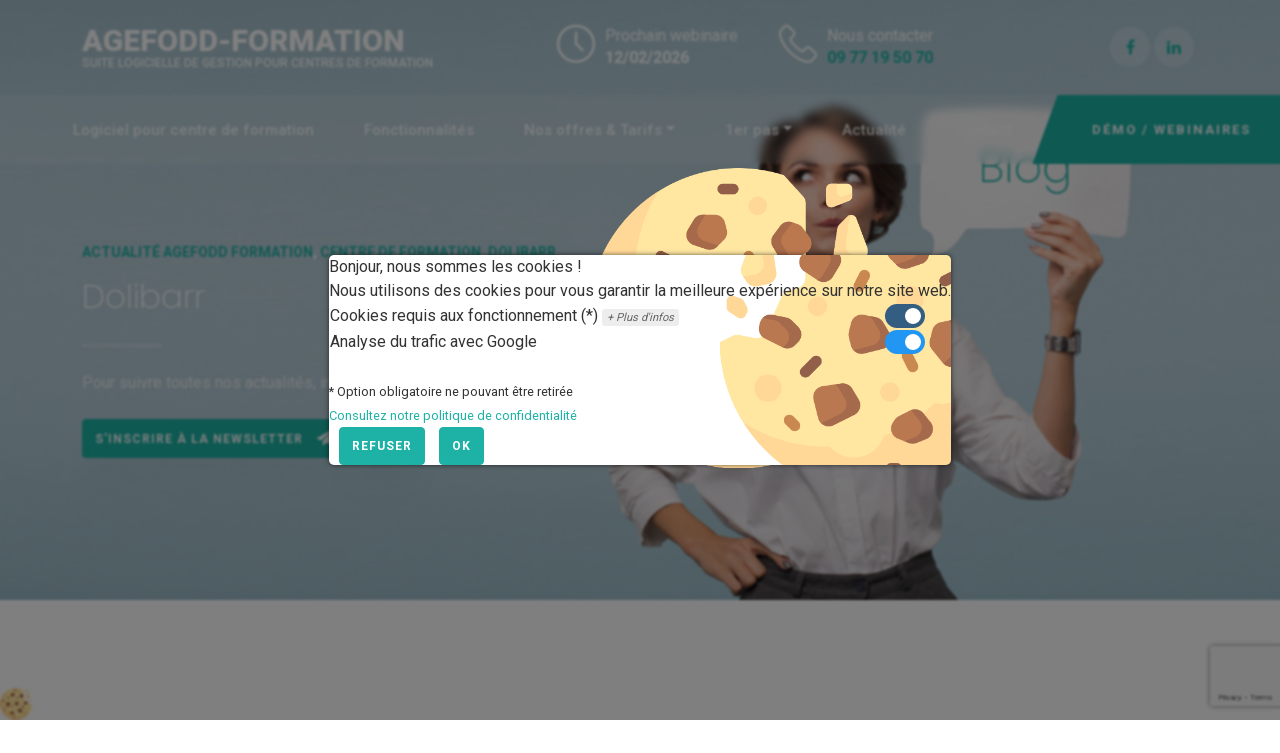

--- FILE ---
content_type: text/html; charset=UTF-8
request_url: https://www.agefodd-formation.fr/actualite-dolibarr-agefodd/dolibarr/
body_size: 12434
content:
<!doctype html>
<html lang="fr-FR">
<head>
	<meta charset="UTF-8">
	<meta name="viewport" content="width=device-width, initial-scale=1">
	<link rel="profile" href="https://gmpg.org/xfn/11">


    <link rel="preconnect" href="https://fonts.gstatic.com">
    <link href="https://fonts.googleapis.com/css2?family=Roboto:wght@300;400;500;700;900&display=swap" rel="stylesheet">

    <link rel="stylesheet" href="https://stackpath.bootstrapcdn.com/font-awesome/4.7.0/css/font-awesome.min.css">
    <link rel="stylesheet" href="https://cdnjs.cloudflare.com/ajax/libs/ionicons/4.5.6/css/ionicons.min.css">

    <link rel="stylesheet" href="https://www.agefodd-formation.fr/wp-content/themes/agefoddformation/css/animate.css">
    <link rel="stylesheet" href="https://www.agefodd-formation.fr/wp-content/themes/agefoddformation/css/flaticon.css">
    <link rel="stylesheet" href="https://www.agefodd-formation.fr/wp-content/themes/agefoddformation/css/tiny-slider.css">
    <link rel="stylesheet" href="https://www.agefodd-formation.fr/wp-content/themes/agefoddformation/css/glightbox.min.css">
    <link rel="stylesheet" href="https://www.agefodd-formation.fr/wp-content/themes/agefoddformation/css/aos.css">
    <link rel="stylesheet" href="https://www.agefodd-formation.fr/wp-content/themes/agefoddformation/css/style.css">

	<meta name='robots' content='index, follow, max-image-preview:large, max-snippet:-1, max-video-preview:-1' />

	<!-- This site is optimized with the Yoast SEO plugin v26.5 - https://yoast.com/wordpress/plugins/seo/ -->
	<title>Archives des Dolibarr - Agefodd-Formation</title>
	<meta name="description" content="Découvrez le blog (actu, articles, webinaires) du logiciel AGEFODD FORMATION, suite logicielle Dolibarr pour les centres de formations" />
	<link rel="canonical" href="https://www.agefodd-formation.fr/actualite-dolibarr-agefodd/dolibarr/" />
	<meta property="og:locale" content="fr_FR" />
	<meta property="og:type" content="article" />
	<meta property="og:title" content="Archives des Dolibarr - Agefodd-Formation" />
	<meta property="og:description" content="Découvrez le blog (actu, articles, webinaires) du logiciel AGEFODD FORMATION, suite logicielle Dolibarr pour les centres de formations" />
	<meta property="og:url" content="https://www.agefodd-formation.fr/actualite-dolibarr-agefodd/dolibarr/" />
	<meta property="og:site_name" content="Agefodd-Formation" />
	<meta name="twitter:card" content="summary_large_image" />
	<script type="application/ld+json" class="yoast-schema-graph">{"@context":"https://schema.org","@graph":[{"@type":"CollectionPage","@id":"https://www.agefodd-formation.fr/actualite-dolibarr-agefodd/dolibarr/","url":"https://www.agefodd-formation.fr/actualite-dolibarr-agefodd/dolibarr/","name":"Archives des Dolibarr - Agefodd-Formation","isPartOf":{"@id":"https://www.agefodd-formation.fr/#website"},"primaryImageOfPage":{"@id":"https://www.agefodd-formation.fr/actualite-dolibarr-agefodd/dolibarr/#primaryimage"},"image":{"@id":"https://www.agefodd-formation.fr/actualite-dolibarr-agefodd/dolibarr/#primaryimage"},"thumbnailUrl":"https://www.agefodd-formation.fr/wp-content/uploads/2022/11/Ajouter-un-titre-6.png","description":"Découvrez le blog (actu, articles, webinaires) du logiciel AGEFODD FORMATION, suite logicielle Dolibarr pour les centres de formations","breadcrumb":{"@id":"https://www.agefodd-formation.fr/actualite-dolibarr-agefodd/dolibarr/#breadcrumb"},"inLanguage":"fr-FR"},{"@type":"ImageObject","inLanguage":"fr-FR","@id":"https://www.agefodd-formation.fr/actualite-dolibarr-agefodd/dolibarr/#primaryimage","url":"https://www.agefodd-formation.fr/wp-content/uploads/2022/11/Ajouter-un-titre-6.png","contentUrl":"https://www.agefodd-formation.fr/wp-content/uploads/2022/11/Ajouter-un-titre-6.png","width":400,"height":400},{"@type":"BreadcrumbList","@id":"https://www.agefodd-formation.fr/actualite-dolibarr-agefodd/dolibarr/#breadcrumb","itemListElement":[{"@type":"ListItem","position":1,"name":"Accueil","item":"https://www.agefodd-formation.fr/"},{"@type":"ListItem","position":2,"name":"Dolibarr"}]},{"@type":"WebSite","@id":"https://www.agefodd-formation.fr/#website","url":"https://www.agefodd-formation.fr/","name":"Agefodd-Formation","description":"Suite logicielle de gestion pour centres de formation","potentialAction":[{"@type":"SearchAction","target":{"@type":"EntryPoint","urlTemplate":"https://www.agefodd-formation.fr/?s={search_term_string}"},"query-input":{"@type":"PropertyValueSpecification","valueRequired":true,"valueName":"search_term_string"}}],"inLanguage":"fr-FR"}]}</script>
	<!-- / Yoast SEO plugin. -->


<link rel='dns-prefetch' href='//www.googletagmanager.com' />
<link rel="alternate" type="application/rss+xml" title="Agefodd-Formation &raquo; Flux" href="https://www.agefodd-formation.fr/feed/" />
<link rel="alternate" type="application/rss+xml" title="Agefodd-Formation &raquo; Flux des commentaires" href="https://www.agefodd-formation.fr/comments/feed/" />
<link rel="alternate" type="application/rss+xml" title="Agefodd-Formation &raquo; Flux de la catégorie Dolibarr" href="https://www.agefodd-formation.fr/actualite-dolibarr-agefodd/dolibarr/feed/" />
<style id='wp-img-auto-sizes-contain-inline-css'>
img:is([sizes=auto i],[sizes^="auto," i]){contain-intrinsic-size:3000px 1500px}
/*# sourceURL=wp-img-auto-sizes-contain-inline-css */
</style>
<style id='wp-emoji-styles-inline-css'>

	img.wp-smiley, img.emoji {
		display: inline !important;
		border: none !important;
		box-shadow: none !important;
		height: 1em !important;
		width: 1em !important;
		margin: 0 0.07em !important;
		vertical-align: -0.1em !important;
		background: none !important;
		padding: 0 !important;
	}
/*# sourceURL=wp-emoji-styles-inline-css */
</style>
<style id='classic-theme-styles-inline-css'>
/*! This file is auto-generated */
.wp-block-button__link{color:#fff;background-color:#32373c;border-radius:9999px;box-shadow:none;text-decoration:none;padding:calc(.667em + 2px) calc(1.333em + 2px);font-size:1.125em}.wp-block-file__button{background:#32373c;color:#fff;text-decoration:none}
/*# sourceURL=/wp-includes/css/classic-themes.min.css */
</style>
<style id='global-styles-inline-css'>
:root{--wp--preset--aspect-ratio--square: 1;--wp--preset--aspect-ratio--4-3: 4/3;--wp--preset--aspect-ratio--3-4: 3/4;--wp--preset--aspect-ratio--3-2: 3/2;--wp--preset--aspect-ratio--2-3: 2/3;--wp--preset--aspect-ratio--16-9: 16/9;--wp--preset--aspect-ratio--9-16: 9/16;--wp--preset--color--black: #000000;--wp--preset--color--cyan-bluish-gray: #abb8c3;--wp--preset--color--white: #ffffff;--wp--preset--color--pale-pink: #f78da7;--wp--preset--color--vivid-red: #cf2e2e;--wp--preset--color--luminous-vivid-orange: #ff6900;--wp--preset--color--luminous-vivid-amber: #fcb900;--wp--preset--color--light-green-cyan: #7bdcb5;--wp--preset--color--vivid-green-cyan: #00d084;--wp--preset--color--pale-cyan-blue: #8ed1fc;--wp--preset--color--vivid-cyan-blue: #0693e3;--wp--preset--color--vivid-purple: #9b51e0;--wp--preset--color--primary: #1eb2a6;--wp--preset--gradient--vivid-cyan-blue-to-vivid-purple: linear-gradient(135deg,rgb(6,147,227) 0%,rgb(155,81,224) 100%);--wp--preset--gradient--light-green-cyan-to-vivid-green-cyan: linear-gradient(135deg,rgb(122,220,180) 0%,rgb(0,208,130) 100%);--wp--preset--gradient--luminous-vivid-amber-to-luminous-vivid-orange: linear-gradient(135deg,rgb(252,185,0) 0%,rgb(255,105,0) 100%);--wp--preset--gradient--luminous-vivid-orange-to-vivid-red: linear-gradient(135deg,rgb(255,105,0) 0%,rgb(207,46,46) 100%);--wp--preset--gradient--very-light-gray-to-cyan-bluish-gray: linear-gradient(135deg,rgb(238,238,238) 0%,rgb(169,184,195) 100%);--wp--preset--gradient--cool-to-warm-spectrum: linear-gradient(135deg,rgb(74,234,220) 0%,rgb(151,120,209) 20%,rgb(207,42,186) 40%,rgb(238,44,130) 60%,rgb(251,105,98) 80%,rgb(254,248,76) 100%);--wp--preset--gradient--blush-light-purple: linear-gradient(135deg,rgb(255,206,236) 0%,rgb(152,150,240) 100%);--wp--preset--gradient--blush-bordeaux: linear-gradient(135deg,rgb(254,205,165) 0%,rgb(254,45,45) 50%,rgb(107,0,62) 100%);--wp--preset--gradient--luminous-dusk: linear-gradient(135deg,rgb(255,203,112) 0%,rgb(199,81,192) 50%,rgb(65,88,208) 100%);--wp--preset--gradient--pale-ocean: linear-gradient(135deg,rgb(255,245,203) 0%,rgb(182,227,212) 50%,rgb(51,167,181) 100%);--wp--preset--gradient--electric-grass: linear-gradient(135deg,rgb(202,248,128) 0%,rgb(113,206,126) 100%);--wp--preset--gradient--midnight: linear-gradient(135deg,rgb(2,3,129) 0%,rgb(40,116,252) 100%);--wp--preset--font-size--small: 13px;--wp--preset--font-size--medium: 20px;--wp--preset--font-size--large: 36px;--wp--preset--font-size--x-large: 42px;--wp--preset--spacing--20: 0.44rem;--wp--preset--spacing--30: 0.67rem;--wp--preset--spacing--40: 1rem;--wp--preset--spacing--50: 1.5rem;--wp--preset--spacing--60: 2.25rem;--wp--preset--spacing--70: 3.38rem;--wp--preset--spacing--80: 5.06rem;--wp--preset--shadow--natural: 6px 6px 9px rgba(0, 0, 0, 0.2);--wp--preset--shadow--deep: 12px 12px 50px rgba(0, 0, 0, 0.4);--wp--preset--shadow--sharp: 6px 6px 0px rgba(0, 0, 0, 0.2);--wp--preset--shadow--outlined: 6px 6px 0px -3px rgb(255, 255, 255), 6px 6px rgb(0, 0, 0);--wp--preset--shadow--crisp: 6px 6px 0px rgb(0, 0, 0);}:where(.is-layout-flex){gap: 0.5em;}:where(.is-layout-grid){gap: 0.5em;}body .is-layout-flex{display: flex;}.is-layout-flex{flex-wrap: wrap;align-items: center;}.is-layout-flex > :is(*, div){margin: 0;}body .is-layout-grid{display: grid;}.is-layout-grid > :is(*, div){margin: 0;}:where(.wp-block-columns.is-layout-flex){gap: 2em;}:where(.wp-block-columns.is-layout-grid){gap: 2em;}:where(.wp-block-post-template.is-layout-flex){gap: 1.25em;}:where(.wp-block-post-template.is-layout-grid){gap: 1.25em;}.has-black-color{color: var(--wp--preset--color--black) !important;}.has-cyan-bluish-gray-color{color: var(--wp--preset--color--cyan-bluish-gray) !important;}.has-white-color{color: var(--wp--preset--color--white) !important;}.has-pale-pink-color{color: var(--wp--preset--color--pale-pink) !important;}.has-vivid-red-color{color: var(--wp--preset--color--vivid-red) !important;}.has-luminous-vivid-orange-color{color: var(--wp--preset--color--luminous-vivid-orange) !important;}.has-luminous-vivid-amber-color{color: var(--wp--preset--color--luminous-vivid-amber) !important;}.has-light-green-cyan-color{color: var(--wp--preset--color--light-green-cyan) !important;}.has-vivid-green-cyan-color{color: var(--wp--preset--color--vivid-green-cyan) !important;}.has-pale-cyan-blue-color{color: var(--wp--preset--color--pale-cyan-blue) !important;}.has-vivid-cyan-blue-color{color: var(--wp--preset--color--vivid-cyan-blue) !important;}.has-vivid-purple-color{color: var(--wp--preset--color--vivid-purple) !important;}.has-black-background-color{background-color: var(--wp--preset--color--black) !important;}.has-cyan-bluish-gray-background-color{background-color: var(--wp--preset--color--cyan-bluish-gray) !important;}.has-white-background-color{background-color: var(--wp--preset--color--white) !important;}.has-pale-pink-background-color{background-color: var(--wp--preset--color--pale-pink) !important;}.has-vivid-red-background-color{background-color: var(--wp--preset--color--vivid-red) !important;}.has-luminous-vivid-orange-background-color{background-color: var(--wp--preset--color--luminous-vivid-orange) !important;}.has-luminous-vivid-amber-background-color{background-color: var(--wp--preset--color--luminous-vivid-amber) !important;}.has-light-green-cyan-background-color{background-color: var(--wp--preset--color--light-green-cyan) !important;}.has-vivid-green-cyan-background-color{background-color: var(--wp--preset--color--vivid-green-cyan) !important;}.has-pale-cyan-blue-background-color{background-color: var(--wp--preset--color--pale-cyan-blue) !important;}.has-vivid-cyan-blue-background-color{background-color: var(--wp--preset--color--vivid-cyan-blue) !important;}.has-vivid-purple-background-color{background-color: var(--wp--preset--color--vivid-purple) !important;}.has-black-border-color{border-color: var(--wp--preset--color--black) !important;}.has-cyan-bluish-gray-border-color{border-color: var(--wp--preset--color--cyan-bluish-gray) !important;}.has-white-border-color{border-color: var(--wp--preset--color--white) !important;}.has-pale-pink-border-color{border-color: var(--wp--preset--color--pale-pink) !important;}.has-vivid-red-border-color{border-color: var(--wp--preset--color--vivid-red) !important;}.has-luminous-vivid-orange-border-color{border-color: var(--wp--preset--color--luminous-vivid-orange) !important;}.has-luminous-vivid-amber-border-color{border-color: var(--wp--preset--color--luminous-vivid-amber) !important;}.has-light-green-cyan-border-color{border-color: var(--wp--preset--color--light-green-cyan) !important;}.has-vivid-green-cyan-border-color{border-color: var(--wp--preset--color--vivid-green-cyan) !important;}.has-pale-cyan-blue-border-color{border-color: var(--wp--preset--color--pale-cyan-blue) !important;}.has-vivid-cyan-blue-border-color{border-color: var(--wp--preset--color--vivid-cyan-blue) !important;}.has-vivid-purple-border-color{border-color: var(--wp--preset--color--vivid-purple) !important;}.has-vivid-cyan-blue-to-vivid-purple-gradient-background{background: var(--wp--preset--gradient--vivid-cyan-blue-to-vivid-purple) !important;}.has-light-green-cyan-to-vivid-green-cyan-gradient-background{background: var(--wp--preset--gradient--light-green-cyan-to-vivid-green-cyan) !important;}.has-luminous-vivid-amber-to-luminous-vivid-orange-gradient-background{background: var(--wp--preset--gradient--luminous-vivid-amber-to-luminous-vivid-orange) !important;}.has-luminous-vivid-orange-to-vivid-red-gradient-background{background: var(--wp--preset--gradient--luminous-vivid-orange-to-vivid-red) !important;}.has-very-light-gray-to-cyan-bluish-gray-gradient-background{background: var(--wp--preset--gradient--very-light-gray-to-cyan-bluish-gray) !important;}.has-cool-to-warm-spectrum-gradient-background{background: var(--wp--preset--gradient--cool-to-warm-spectrum) !important;}.has-blush-light-purple-gradient-background{background: var(--wp--preset--gradient--blush-light-purple) !important;}.has-blush-bordeaux-gradient-background{background: var(--wp--preset--gradient--blush-bordeaux) !important;}.has-luminous-dusk-gradient-background{background: var(--wp--preset--gradient--luminous-dusk) !important;}.has-pale-ocean-gradient-background{background: var(--wp--preset--gradient--pale-ocean) !important;}.has-electric-grass-gradient-background{background: var(--wp--preset--gradient--electric-grass) !important;}.has-midnight-gradient-background{background: var(--wp--preset--gradient--midnight) !important;}.has-small-font-size{font-size: var(--wp--preset--font-size--small) !important;}.has-medium-font-size{font-size: var(--wp--preset--font-size--medium) !important;}.has-large-font-size{font-size: var(--wp--preset--font-size--large) !important;}.has-x-large-font-size{font-size: var(--wp--preset--font-size--x-large) !important;}
:where(.wp-block-post-template.is-layout-flex){gap: 1.25em;}:where(.wp-block-post-template.is-layout-grid){gap: 1.25em;}
:where(.wp-block-term-template.is-layout-flex){gap: 1.25em;}:where(.wp-block-term-template.is-layout-grid){gap: 1.25em;}
:where(.wp-block-columns.is-layout-flex){gap: 2em;}:where(.wp-block-columns.is-layout-grid){gap: 2em;}
:root :where(.wp-block-pullquote){font-size: 1.5em;line-height: 1.6;}
/*# sourceURL=global-styles-inline-css */
</style>
<link rel='stylesheet' id='contact-form-7-css' href='https://www.agefodd-formation.fr/wp-content/plugins/contact-form-7/includes/css/styles.css?ver=6.1.4' media='all' />
<link rel='stylesheet' id='cookiesblender_style-css' href='https://www.agefodd-formation.fr/wp-content/plugins/cookiesblender/css/cookiesblender.css?ver=1.0.0' media='all' />
<link rel='stylesheet' id='agefoddformation-style-css' href='https://www.agefodd-formation.fr/wp-content/themes/agefoddformation/style.css?ver=1.0.0' media='all' />
<script src="https://www.agefodd-formation.fr/wp-content/plugins/cookiesblender/js/dialog.js?ver=6.9" id="cookiesblender_dialog_js-js"></script>
<script src="https://www.agefodd-formation.fr/wp-content/plugins/cookiesblender/js/cookiesblender.js?ver=6.9" id="cookiesblender_js-js"></script>
<link rel="https://api.w.org/" href="https://www.agefodd-formation.fr/wp-json/" /><link rel="alternate" title="JSON" type="application/json" href="https://www.agefodd-formation.fr/wp-json/wp/v2/categories/9" /><link rel="EditURI" type="application/rsd+xml" title="RSD" href="https://www.agefodd-formation.fr/xmlrpc.php?rsd" />
<meta name="generator" content="WordPress 6.9" />
<!-- Set cookies blender params -->
<script  type="text/javascript" id="cookiesblender-param-script">var cookiesBlenderParams = {"siteUrl":"https:\/\/www.agefodd-formation.fr","activeOnThisPage":[],"langs":{"cookiesButtonTitle":"Manage your cookies preference"}};</script>
<!-- Start Cookies blender accepted script -->
<!-- End Cookies blender accepted script -->
<meta name="generator" content="Site Kit by Google 1.167.0" /><meta name="generator" content="Elementor 3.33.4; features: e_font_icon_svg, additional_custom_breakpoints; settings: css_print_method-external, google_font-enabled, font_display-auto">
			<style>
				.e-con.e-parent:nth-of-type(n+4):not(.e-lazyloaded):not(.e-no-lazyload),
				.e-con.e-parent:nth-of-type(n+4):not(.e-lazyloaded):not(.e-no-lazyload) * {
					background-image: none !important;
				}
				@media screen and (max-height: 1024px) {
					.e-con.e-parent:nth-of-type(n+3):not(.e-lazyloaded):not(.e-no-lazyload),
					.e-con.e-parent:nth-of-type(n+3):not(.e-lazyloaded):not(.e-no-lazyload) * {
						background-image: none !important;
					}
				}
				@media screen and (max-height: 640px) {
					.e-con.e-parent:nth-of-type(n+2):not(.e-lazyloaded):not(.e-no-lazyload),
					.e-con.e-parent:nth-of-type(n+2):not(.e-lazyloaded):not(.e-no-lazyload) * {
						background-image: none !important;
					}
				}
			</style>
			
<!-- Extrait Google Tag Manager ajouté par Site Kit -->
<script>
			( function( w, d, s, l, i ) {
				w[l] = w[l] || [];
				w[l].push( {'gtm.start': new Date().getTime(), event: 'gtm.js'} );
				var f = d.getElementsByTagName( s )[0],
					j = d.createElement( s ), dl = l != 'dataLayer' ? '&l=' + l : '';
				j.async = true;
				j.src = 'https://www.googletagmanager.com/gtm.js?id=' + i + dl;
				f.parentNode.insertBefore( j, f );
			} )( window, document, 'script', 'dataLayer', 'GTM-MNMFS9WN' );
			
</script>

<!-- End Google Tag Manager snippet added by Site Kit -->
<link rel="icon" href="https://www.agefodd-formation.fr/wp-content/uploads/2022/08/cropped-agefodd-logo-32x32.png" sizes="32x32" />
<link rel="icon" href="https://www.agefodd-formation.fr/wp-content/uploads/2022/08/cropped-agefodd-logo-192x192.png" sizes="192x192" />
<link rel="apple-touch-icon" href="https://www.agefodd-formation.fr/wp-content/uploads/2022/08/cropped-agefodd-logo-180x180.png" />
<meta name="msapplication-TileImage" content="https://www.agefodd-formation.fr/wp-content/uploads/2022/08/cropped-agefodd-logo-270x270.png" />
		<style id="wp-custom-css">
			.table-price{
	background-color: #fff;
}

.table-price thead th{
	background-color: #1eb2a6;

	font-family:"Open Sans", sans-serif;
	font-style:normal;
	font-weight:400;
}

.table-price .pricing-box-header{
	padding: 0px;
}

.table-price .pricing-box-wrapper{
	border: none;
}


.table-price  th, .table-price  td {
	border: 1px solid #DDDDDD;
	text-align: center;
}
.table-price tr:nth-child(even) td {
	background: #f8f8f8;
}
.table-price th:last-child {
	-moz-border-radius: 0;
	-webkit-border-radius: 0;
	border-radius: 0;
}

.table-price th:first-child {
	-moz-border-radius: 0;
	-webkit-border-radius: 0;
	border-radius: 0;
	background: #f2f4f536;
}
.table-price tr:nth-child(even) th:first-child {
	background: #f3f3f5;
}

.table-price thead th:first-child, .table-price thead td:first-child {
	border: none;
}

.table-price tbody th {
	color: #4e4e4e;
	font-weight: bold;
	padding: 10px;
	text-align: center;
	text-shadow: none;
	vertical-align: middle;
}

.table-price tfoot th:first-child, .table-price tfoot td:first-child {
	border: none;
	background: #fff;
}


/* Pricing Box */
.pricing-box-wrapper {padding:0; text-align:center; border: 1px solid #DDDDDD;}
.pricing-box-header {color:#fff; padding:0px 20px;}
.pricing-box-title {color:#fff; font-size: 15px; font-weight:bold; padding:18px 0 15px; margin:0 0 10px; border-bottom:1px solid #239389; box-shadow: 0px 1px 0px rgba(224, 224, 224, 0.12); -moz-box-shadow: 0px 1px 0px rgba(224, 224, 224, 0.12);  -webkit-box-shadow: 0px 1px 0px rgba(224, 224, 224, 0.12);}
.pricing-box-value{font-size:86px; line-height:1;}
.pricing-box-period{font-size: 14px;}
.pricing-box-currency{font-size: 30px; }
.pricing-box-info{font-size:16px; padding:10px 0px 22px;}
.pricing-box-content { font-size:13px;}
.pricing-box-content ul{list-style:none; margin:0; padding:5px 0 0;}
.pricing-box-content ul li{padding: 15px 20px !important; border-bottom: 1px solid #eeeeee;}
.pricing-box-content ul li i {vertical-align:middle;}
.pricing-box-content ul li:nth-child(even){background:#f7f7f7;}
.pricing-box-content ul li:last-child{border-bottom:none;}

.su-button {
    display: inline-block;
    background-color: #1eb2a6;
    color: #fff;
    font-size: 13px;
    font-weight: bold;
    height: 33px;
    line-height: 33px;
    padding: 0px 20px;
    text-align: center;
   
    text-transform: uppercase;
    box-shadow: 0px 1px 1px rgba(0, 0, 0, 0.196);
    -moz-box-shadow: 0px 1px 1px rgba(0, 0, 0, 0.196);
    -webkit-box-shadow: 0px 1px 1px rgba(0, 0, 0, 0.196);
    -webkit-border-radius: 2px;
    -moz-border-radius: 2px;
    border-radius: 2px;
}

a.su-button:is(:visited,:link,:focus,:active) {
    color: #fff;
}

table.table-price td .su-button{
   display: block;
   height: auto;
   line-height: 25px;
	padding : 10px;
}

		</style>
		</head>

<body class="archive category category-dolibarr category-9 wp-theme-agefoddformation hfeed no-sidebar elementor-default elementor-kit-322">
		<!-- Extrait Google Tag Manager (noscript) ajouté par Site Kit -->
		<noscript>
			<iframe src="https://www.googletagmanager.com/ns.html?id=GTM-MNMFS9WN" height="0" width="0" style="display:none;visibility:hidden"></iframe>
		</noscript>
		<!-- End Google Tag Manager (noscript) snippet added by Site Kit -->
		

<!-- Header -->
<div class="top-wrap">
    <div class="container">
        <div class="row">
            <div class="col-md col-xl-5 d-flex align-items-center">
                <a class="navbar-brand align-items-center" href="https://www.agefodd-formation.fr">
                    Agefodd-Formation                    <span>Suite logicielle de gestion pour centres de formation</span>
                </a>
            </div>
            <div class="col-md d-flex align-items-center">
                <div class="con d-flex">
                    <div class="icon"><span class="flaticon-clock"></span></div>
                    <div class="text">
                        <span>Prochain webinaire</span>
                        <a  href="https://www.agefodd-formation.fr/demo-live/" ><strong  data-bs-toggle="tooltip" data-bs-placement="bottom" title="Démo Live" >12/02/2026</strong></a>                    </div>
                </div>
            </div>
            <div class="col-md d-flex align-items-center">
                <div class="con d-flex">
                    <div class="icon"><span class="flaticon-telephone"></span></div>
                    <div class="text">
                        <span>Nous contacter</span>
                        <strong><a href="tel:0977195070" >09 77 19 50 70</a></strong>
                    </div>
                </div>
            </div>
            <div class="col-md d-flex justify-content-end align-items-center">
                <div class="social-media">
                    <p class="mb-0 d-flex">
                        <a href="https://www.facebook.com/atmconsulting26" target="_blank" class="d-flex align-items-center justify-content-center" ><span class="fa fa-facebook"><i class="sr-only">Facebook</i></span></a><a href="https://www.linkedin.com/company/atm-consulting-valence" target="_blank" class="d-flex align-items-center justify-content-center" ><span class="fa fa-linkedin"><i class="sr-only">Linked-In</i></span></a>                    </p>
                </div>
            </div>
        </div>
    </div>
</div>

<!-- End  Header -->
<nav class="navbar navbar-expand-lg  ftco-navbar-light">
    <div class="container-xl">
        <!-- <a class="navbar-brand align-items-center" href="index.html">
            Academia
        </a> -->
        <a href="https://www.agefodd-formation.fr/actualite-dolibarr-agefodd/webinaire/" class="btn-custom order-lg-last">Démo / Webinaires</a>
        <button class="navbar-toggler" type="button" data-bs-toggle="collapse" data-bs-target="#navbarSupportedContent" aria-controls="navbarSupportedContent" aria-expanded="false" aria-label="Toggle navigation">
            <span class="fa fa-bars"></span> Menu
        </button>
        <div class="collapse navbar-collapse" id="navbarSupportedContent">
<!--            <ul class="navbar-nav me-auto mb-2 mb-lg-0">-->
<!--                <li class="nav-item"><a class="nav-link active" href="#">Home</a></li>-->
<!--                <li class="nav-item"><a class="nav-link" href="#">All Courses</a></li>-->
<!--                <li class="nav-item"><a class="nav-link" href="#">About</a></li>-->
<!--                <li class="nav-item"><a class="nav-link" href="#">Team</a></li>-->
<!--                <li class="nav-item"><a class="nav-link" href="#">Pricing</a></li>-->
<!--                <li class="nav-item"><a class="nav-link" href="#">Journal</a></li>-->
<!--                <li class="nav-item"><a class="nav-link" href="#">Contact</a></li>-->
<!--            </ul>-->
            <ul id="menu-menu-v2" class="navbar-nav me-auto mb-2 mb-md-0 "><li  id="menu-item-19636" class="menu-item menu-item-type-post_type menu-item-object-page menu-item-home nav-item nav-item-19636"><a title="Logiciel de gestion pour centre de formation" href="https://www.agefodd-formation.fr/" class="nav-link ">Logiciel pour centre de formation</a></li>
<li  id="menu-item-19637" class="menu-item menu-item-type-post_type menu-item-object-page nav-item nav-item-19637"><a href="https://www.agefodd-formation.fr/fonctionnalites/" class="nav-link ">Fonctionnalités</a></li>
<li  id="menu-item-19638" class="menu-item menu-item-type-post_type menu-item-object-page menu-item-has-children dropdown nav-item nav-item-19638"><a href="https://www.agefodd-formation.fr/tarif/" class="nav-link  dropdown-toggle" data-bs-toggle="dropdown" aria-haspopup="true" aria-expanded="false">Nos offres &#038; Tarifs</a>
<ul class="dropdown-menu  depth_0">
	<li  id="menu-item-19639" class="menu-item menu-item-type-post_type menu-item-object-page nav-item nav-item-19639"><a href="https://www.agefodd-formation.fr/tarif/notre-offre-saas/" class="dropdown-item ">Notre offre Cloud</a></li>
	<li  id="menu-item-19640" class="menu-item menu-item-type-post_type menu-item-object-page nav-item nav-item-19640"><a href="https://www.agefodd-formation.fr/tarif/notre-offre-projet/" class="dropdown-item ">Notre offre projet</a></li>
</ul>
</li>
<li  id="menu-item-19641" class="menu-item menu-item-type-post_type menu-item-object-page menu-item-has-children dropdown nav-item nav-item-19641"><a href="https://www.agefodd-formation.fr/aide-1er-pas/" class="nav-link  dropdown-toggle" data-bs-toggle="dropdown" aria-haspopup="true" aria-expanded="false">1er pas</a>
<ul class="dropdown-menu  depth_0">
	<li  id="menu-item-19642" class="menu-item menu-item-type-post_type menu-item-object-page nav-item nav-item-19642"><a href="https://www.agefodd-formation.fr/aide-1er-pas/" class="dropdown-item ">Tutoriel sur notre logiciel de formation</a></li>
	<li  id="menu-item-19643" class="menu-item menu-item-type-post_type menu-item-object-page nav-item nav-item-19643"><a href="https://www.agefodd-formation.fr/aide-1er-pas/faq/" class="dropdown-item ">FAQ</a></li>
</ul>
</li>
<li  id="menu-item-19644" class="menu-item menu-item-type-taxonomy menu-item-object-category nav-item nav-item-19644"><a title="Actualité Agefodd Formation" href="https://www.agefodd-formation.fr/actualite-dolibarr-agefodd/blog/" class="nav-link ">Actualité</a></li>
<li  id="menu-item-19645" class="menu-item menu-item-type-post_type menu-item-object-page nav-item nav-item-19645"><a href="https://www.agefodd-formation.fr/contact/" class="nav-link ">Contact</a></li>
</ul>        </div>
    </div>
</nav>


    <!-- archive tpl -->
    <section class="hero-wrap hero-wrap-2 archives-hero-section" style="background-image: url('https://www.agefodd-formation.fr/wp-content/themes/agefoddformation/images/blog-bg-wide.jpg');">
        <div class="overlay"></div>
        <div class="container">
            <div class="row no-gutters slider-text align-items-center justify-content-center animated fadeInUp">
                <div class="">
                    <div class="breadcrumbs"><ol class="breadcrumb"><li class="breadcrumb-item active"><a href="https://www.agefodd-formation.fr/digitalisez-votre-centre-de-formation-avec-agefodd/"><a href="https://www.agefodd-formation.fr/actualite-dolibarr-agefodd/blog/" rel="category tag">Actualité Agefodd Formation</a>, <a href="https://www.agefodd-formation.fr/actualite-dolibarr-agefodd/centre-de-formation/" rel="category tag">Centre de Formation</a>, <a href="https://www.agefodd-formation.fr/actualite-dolibarr-agefodd/dolibarr/" rel="category tag">Dolibarr</a></a></li></ol></div>
<!--                    <span class="me-2"><a href="index.html">Home <i class="fa fa-chevron-right"></i></a></span> <span>Blog <i class="fa fa-chevron-right"></i></span></p>-->
                    <h1 class="mb-0 bread">Dolibarr</h1>
					<p class="blog-category-desc">
										</p>


					

					<hr class="newsletter-separator" />

					<p class="blog-head-newsletter-desc" >
					Pour suivre toutes nos actualités, inscrivez-vous à notre newsletter !
					</p>

					<a class="btn btn-primary" target="_blank" href="https://92a19786.sibforms.com/serve/[base64]?EMAIL=" >
						S'inscrire à la newsletter
						<span class="fa fa-paper-plane" ></span>
					</a>

					


				</div>
            </div>
        </div>
    </section>
	<main id="primary" class="site-main">
        <section class="ftco-section">
                        <div class="container">

                
<article class="article-archive row" >
    <div class="col-md-3">
        <img fetchpriority="high" width="300" height="300" src="https://www.agefodd-formation.fr/wp-content/uploads/2022/11/Ajouter-un-titre-6-300x300.png" class="card-img-top wp-post-image" alt="" decoding="async" srcset="https://www.agefodd-formation.fr/wp-content/uploads/2022/11/Ajouter-un-titre-6-300x300.png 300w, https://www.agefodd-formation.fr/wp-content/uploads/2022/11/Ajouter-un-titre-6-150x150.png 150w, https://www.agefodd-formation.fr/wp-content/uploads/2022/11/Ajouter-un-titre-6.png 400w" sizes="(max-width: 300px) 100vw, 300px" />    </div>

    <div class="col-md-9">
        <h2 class="blog-post-title">
            <a href="https://www.agefodd-formation.fr/digitalisez-votre-centre-de-formation-avec-agefodd/">
                Digitalisez votre centre de formation avec Agefodd            </a>
        </h2>

        <div class="category-badge mb-2"><a href="https://www.agefodd-formation.fr/actualite-dolibarr-agefodd/blog/" class="badge bg-secondary text-white text-decoration-none">Actualité Agefodd Formation</a> <a href="https://www.agefodd-formation.fr/actualite-dolibarr-agefodd/centre-de-formation/" class="badge bg-secondary text-white text-decoration-none">Centre de Formation</a> <a href="https://www.agefodd-formation.fr/actualite-dolibarr-agefodd/dolibarr/" class="badge bg-secondary text-white text-decoration-none">Dolibarr</a></div>




        
            <small class="text-muted mb-2">
                            </small>

        
        <div class="card-text">
            <p>Vous perdez&nbsp;un temps considérable à créer et générer vos documents de formation ? Le bilan pédagogique et financier est un vrai casse-tête pour vous ? Vous souhaitez piloter la rentabilité de votre centre de formation ? Nous avons la solution qu’il vous faut ! S’appuyant sur l’expertise de nos clients dans le domaine de la [&hellip;]</p>
        </div>

        <div class="">
            <a class="read-more" href="https://www.agefodd-formation.fr/digitalisez-votre-centre-de-formation-avec-agefodd/">Lire la suite »</a>
        </div>

        

    </div>
</article>

<article class="article-archive row" >
    <div class="col-md-3">
        <img width="300" height="200" src="https://www.agefodd-formation.fr/wp-content/uploads/2022/03/Ajouter-un-titre-4-300x200.png" class="card-img-top wp-post-image" alt="" decoding="async" srcset="https://www.agefodd-formation.fr/wp-content/uploads/2022/03/Ajouter-un-titre-4-300x200.png 300w, https://www.agefodd-formation.fr/wp-content/uploads/2022/03/Ajouter-un-titre-4.png 600w" sizes="(max-width: 300px) 100vw, 300px" />    </div>

    <div class="col-md-9">
        <h2 class="blog-post-title">
            <a href="https://www.agefodd-formation.fr/et-si-dolibarr-avec-agefodd-vous-aidait-a-structurer-vos-process/">
                Et si Dolibarr avec Agefodd, vous aidait à structurer vos process ?            </a>
        </h2>

        <div class="category-badge mb-2"><a href="https://www.agefodd-formation.fr/actualite-dolibarr-agefodd/blog/" class="badge bg-secondary text-white text-decoration-none">Actualité Agefodd Formation</a> <a href="https://www.agefodd-formation.fr/actualite-dolibarr-agefodd/centre-de-formation/" class="badge bg-secondary text-white text-decoration-none">Centre de Formation</a> <a href="https://www.agefodd-formation.fr/actualite-dolibarr-agefodd/dolibarr/" class="badge bg-secondary text-white text-decoration-none">Dolibarr</a></div>




        
            <small class="text-muted mb-2">
                            </small>

        
        <div class="card-text">
            <p>Notre outil de gestion Dolibarr avec Agefodd nous permet d&rsquo;optimiser notre gestion administrative et de structurer nos process. Un vrai support pour l&rsquo;obtention de notre certification Qualiopi&nbsp;délivrée pour nos actions de formations il y a quelques mois. Découvrez ici notre retour d&rsquo;expérience !</p>
        </div>

        <div class="">
            <a class="read-more" href="https://www.agefodd-formation.fr/et-si-dolibarr-avec-agefodd-vous-aidait-a-structurer-vos-process/">Lire la suite »</a>
        </div>

        

    </div>
</article>
</div>        </main><!-- #main -->
    </section>

<script type="speculationrules">
{"prefetch":[{"source":"document","where":{"and":[{"href_matches":"/*"},{"not":{"href_matches":["/wp-*.php","/wp-admin/*","/wp-content/uploads/*","/wp-content/*","/wp-content/plugins/*","/wp-content/themes/agefoddformation/*","/*\\?(.+)"]}},{"not":{"selector_matches":"a[rel~=\"nofollow\"]"}},{"not":{"selector_matches":".no-prefetch, .no-prefetch a"}}]},"eagerness":"conservative"}]}
</script>
			<script>
				const lazyloadRunObserver = () => {
					const lazyloadBackgrounds = document.querySelectorAll( `.e-con.e-parent:not(.e-lazyloaded)` );
					const lazyloadBackgroundObserver = new IntersectionObserver( ( entries ) => {
						entries.forEach( ( entry ) => {
							if ( entry.isIntersecting ) {
								let lazyloadBackground = entry.target;
								if( lazyloadBackground ) {
									lazyloadBackground.classList.add( 'e-lazyloaded' );
								}
								lazyloadBackgroundObserver.unobserve( entry.target );
							}
						});
					}, { rootMargin: '200px 0px 200px 0px' } );
					lazyloadBackgrounds.forEach( ( lazyloadBackground ) => {
						lazyloadBackgroundObserver.observe( lazyloadBackground );
					} );
				};
				const events = [
					'DOMContentLoaded',
					'elementor/lazyload/observe',
				];
				events.forEach( ( event ) => {
					document.addEventListener( event, lazyloadRunObserver );
				} );
			</script>
			<script src="https://www.agefodd-formation.fr/wp-includes/js/dist/hooks.min.js?ver=dd5603f07f9220ed27f1" id="wp-hooks-js"></script>
<script src="https://www.agefodd-formation.fr/wp-includes/js/dist/i18n.min.js?ver=c26c3dc7bed366793375" id="wp-i18n-js"></script>
<script id="wp-i18n-js-after">
wp.i18n.setLocaleData( { 'text direction\u0004ltr': [ 'ltr' ] } );
//# sourceURL=wp-i18n-js-after
</script>
<script src="https://www.agefodd-formation.fr/wp-content/plugins/contact-form-7/includes/swv/js/index.js?ver=6.1.4" id="swv-js"></script>
<script id="contact-form-7-js-translations">
( function( domain, translations ) {
	var localeData = translations.locale_data[ domain ] || translations.locale_data.messages;
	localeData[""].domain = domain;
	wp.i18n.setLocaleData( localeData, domain );
} )( "contact-form-7", {"translation-revision-date":"2025-02-06 12:02:14+0000","generator":"GlotPress\/4.0.1","domain":"messages","locale_data":{"messages":{"":{"domain":"messages","plural-forms":"nplurals=2; plural=n > 1;","lang":"fr"},"This contact form is placed in the wrong place.":["Ce formulaire de contact est plac\u00e9 dans un mauvais endroit."],"Error:":["Erreur\u00a0:"]}},"comment":{"reference":"includes\/js\/index.js"}} );
//# sourceURL=contact-form-7-js-translations
</script>
<script id="contact-form-7-js-before">
var wpcf7 = {
    "api": {
        "root": "https:\/\/www.agefodd-formation.fr\/wp-json\/",
        "namespace": "contact-form-7\/v1"
    }
};
//# sourceURL=contact-form-7-js-before
</script>
<script src="https://www.agefodd-formation.fr/wp-content/plugins/contact-form-7/includes/js/index.js?ver=6.1.4" id="contact-form-7-js"></script>
<script src="https://www.agefodd-formation.fr/wp-content/themes/agefoddformation/js/navigation.js?ver=1.0.0" id="agefoddformation-navigation-js"></script>
<script src="https://www.google.com/recaptcha/api.js?render=6LfOowMoAAAAAIj9ru9p0fobQplJ9DxfUF1co_tv&amp;ver=3.0" id="google-recaptcha-js"></script>
<script src="https://www.agefodd-formation.fr/wp-includes/js/dist/vendor/wp-polyfill.min.js?ver=3.15.0" id="wp-polyfill-js"></script>
<script id="wpcf7-recaptcha-js-before">
var wpcf7_recaptcha = {
    "sitekey": "6LfOowMoAAAAAIj9ru9p0fobQplJ9DxfUF1co_tv",
    "actions": {
        "homepage": "homepage",
        "contactform": "contactform"
    }
};
//# sourceURL=wpcf7-recaptcha-js-before
</script>
<script src="https://www.agefodd-formation.fr/wp-content/plugins/contact-form-7/modules/recaptcha/index.js?ver=6.1.4" id="wpcf7-recaptcha-js"></script>
<script id="wp-emoji-settings" type="application/json">
{"baseUrl":"https://s.w.org/images/core/emoji/17.0.2/72x72/","ext":".png","svgUrl":"https://s.w.org/images/core/emoji/17.0.2/svg/","svgExt":".svg","source":{"concatemoji":"https://www.agefodd-formation.fr/wp-includes/js/wp-emoji-release.min.js?ver=6.9"}}
</script>
<script type="module">
/*! This file is auto-generated */
const a=JSON.parse(document.getElementById("wp-emoji-settings").textContent),o=(window._wpemojiSettings=a,"wpEmojiSettingsSupports"),s=["flag","emoji"];function i(e){try{var t={supportTests:e,timestamp:(new Date).valueOf()};sessionStorage.setItem(o,JSON.stringify(t))}catch(e){}}function c(e,t,n){e.clearRect(0,0,e.canvas.width,e.canvas.height),e.fillText(t,0,0);t=new Uint32Array(e.getImageData(0,0,e.canvas.width,e.canvas.height).data);e.clearRect(0,0,e.canvas.width,e.canvas.height),e.fillText(n,0,0);const a=new Uint32Array(e.getImageData(0,0,e.canvas.width,e.canvas.height).data);return t.every((e,t)=>e===a[t])}function p(e,t){e.clearRect(0,0,e.canvas.width,e.canvas.height),e.fillText(t,0,0);var n=e.getImageData(16,16,1,1);for(let e=0;e<n.data.length;e++)if(0!==n.data[e])return!1;return!0}function u(e,t,n,a){switch(t){case"flag":return n(e,"\ud83c\udff3\ufe0f\u200d\u26a7\ufe0f","\ud83c\udff3\ufe0f\u200b\u26a7\ufe0f")?!1:!n(e,"\ud83c\udde8\ud83c\uddf6","\ud83c\udde8\u200b\ud83c\uddf6")&&!n(e,"\ud83c\udff4\udb40\udc67\udb40\udc62\udb40\udc65\udb40\udc6e\udb40\udc67\udb40\udc7f","\ud83c\udff4\u200b\udb40\udc67\u200b\udb40\udc62\u200b\udb40\udc65\u200b\udb40\udc6e\u200b\udb40\udc67\u200b\udb40\udc7f");case"emoji":return!a(e,"\ud83e\u1fac8")}return!1}function f(e,t,n,a){let r;const o=(r="undefined"!=typeof WorkerGlobalScope&&self instanceof WorkerGlobalScope?new OffscreenCanvas(300,150):document.createElement("canvas")).getContext("2d",{willReadFrequently:!0}),s=(o.textBaseline="top",o.font="600 32px Arial",{});return e.forEach(e=>{s[e]=t(o,e,n,a)}),s}function r(e){var t=document.createElement("script");t.src=e,t.defer=!0,document.head.appendChild(t)}a.supports={everything:!0,everythingExceptFlag:!0},new Promise(t=>{let n=function(){try{var e=JSON.parse(sessionStorage.getItem(o));if("object"==typeof e&&"number"==typeof e.timestamp&&(new Date).valueOf()<e.timestamp+604800&&"object"==typeof e.supportTests)return e.supportTests}catch(e){}return null}();if(!n){if("undefined"!=typeof Worker&&"undefined"!=typeof OffscreenCanvas&&"undefined"!=typeof URL&&URL.createObjectURL&&"undefined"!=typeof Blob)try{var e="postMessage("+f.toString()+"("+[JSON.stringify(s),u.toString(),c.toString(),p.toString()].join(",")+"));",a=new Blob([e],{type:"text/javascript"});const r=new Worker(URL.createObjectURL(a),{name:"wpTestEmojiSupports"});return void(r.onmessage=e=>{i(n=e.data),r.terminate(),t(n)})}catch(e){}i(n=f(s,u,c,p))}t(n)}).then(e=>{for(const n in e)a.supports[n]=e[n],a.supports.everything=a.supports.everything&&a.supports[n],"flag"!==n&&(a.supports.everythingExceptFlag=a.supports.everythingExceptFlag&&a.supports[n]);var t;a.supports.everythingExceptFlag=a.supports.everythingExceptFlag&&!a.supports.flag,a.supports.everything||((t=a.source||{}).concatemoji?r(t.concatemoji):t.wpemoji&&t.twemoji&&(r(t.twemoji),r(t.wpemoji)))});
//# sourceURL=https://www.agefodd-formation.fr/wp-includes/js/wp-emoji-loader.min.js
</script>


<section class="ftco-intro py-5 bg-primary">
    <div class="container">
        <div class="row d-flex justify-content-center">
            <div class="col-lg-10">
                <div class="row g-lg-5">
                    <div class="col-md-7 text-lg-right">
						<h2 class="mb-0">Newsletter - Restez informé </h2>
                        <p>On vous partage les dates des webinaires, les nouveautés et notre bonne humeur.</p>
                    </div>
                    <div class="col-md-5 border-left align-items-center">

						<a class="btn btn-white d-block px-2" href="https://92a19786.sibforms.com/serve/[base64]?EMAIL=fgnfnnb" target="_blank" >S'inscrire à la newsletter<span class="fa fa-paper-plane"></span></a>

						
                    </div>
                </div>
            </div>
        </div>
    </div>
</section>


<footer class="ftco-footer">
    <div class="container-xl">
        <div class="row mb-5 justify-content-between">
            <div class="col-md-6 col-lg">
                <div class="ftco-footer-widget mb-4">
                    <h2 class="ftco-heading-2 logo d-flex">
                        <a class="navbar-brand align-items-center" href="">
                            Agefodd-Formation                            <span>Suite logicielle de gestion pour centres de formation</span>
                        </a>
                    </h2>
                    <div id="footer-description">Suite logicielle de gestion de centres de formation maintenue par la société <a  target="_blank" title="Expert Dolibarr"  href="https://www.atm-consulting.fr" >ATM-CONSULTING</a> basée sur le logiciel open source <a target="_blank" title="Logiciel ERP et CRM" href="https://www.atm-consulting.fr/dolibarr/" >Dolibarr</a>.
<br/>
De plus, elle répond aux besoins de CRM et d'ERP nécessaire à toutes entreprises.</div>
                    <ul class="ftco-footer-social list-unstyled mt-2">
                        <li><a href="https://www.facebook.com/atmconsulting26" target="_blank" ><span class="fa fa-facebook"><i class="sr-only">Facebook</i></span></a></li><li><a href="https://www.linkedin.com/company/atm-consulting-valence" target="_blank" ><span class="fa fa-linkedin"><i class="sr-only">Linked-In</i></span></a></li>                    </ul>
                </div>
            </div>

            <div class="col-md-6 col-lg" ><div id="block-11" class="ftco-footer-widget mb-4 widget_block"><h2 class="ftco-heading-2 widget-title">Liens rapides</h2><div class="wp-widget-group__inner-blocks">
<ul class="footer-list wp-block-list">
<li><a href="https://www.agefodd-formation.fr/fonctionnalites/" data-type="page" data-id="36">Nos offres</a></li>



<li><a href="https://www.agefodd-formation.fr/temoignages-clients/" data-type="page" data-id="18533">Témoignages</a></li>



<li><a href="https://www.atm-consulting.fr">ATM-Consulting</a></li>



<li><a href="https://www.agefodd-formation.fr/contact/" data-type="page" data-id="40">Nous contacter</a></li>



<li><a href="https://www.agefodd-formation.fr/politique-de-confidentialite-mentions-legales/" data-type="page" data-id="18433">Politique de confidentialité &amp; Mentions Légales</a></li>
</ul>
</div></div></div><div class="col-md-6 col-lg" ><div id="block-12" class="ftco-footer-widget mb-4 widget_block"><h2 class="ftco-heading-2 widget-title">Derniers articles</h2><div class="wp-widget-group__inner-blocks"><ul class="wp-block-latest-posts__list has-dates wp-block-latest-posts"><li><div class="wp-block-latest-posts__featured-image"><img decoding="async" width="150" height="150" src="https://www.agefodd-formation.fr/wp-content/uploads/2025/12/Copie-de-Webinar-1-PDP-LIBRE-150x150.png" class="attachment-thumbnail size-thumbnail wp-post-image" alt="portail agefodd" style="" /></div><a class="wp-block-latest-posts__post-title" href="https://www.agefodd-formation.fr/extranet-stagiaire-le-canal-indispensable-pour-une-communication-fluide/">Extranet Stagiaire : Le canal indispensable pour une communication fluide</a><time datetime="2025-12-02T16:27:57+01:00" class="wp-block-latest-posts__post-date">2 décembre 2025</time></li>
<li><div class="wp-block-latest-posts__featured-image"><img decoding="async" width="150" height="150" src="https://www.agefodd-formation.fr/wp-content/uploads/2025/03/Generer-un-BPF-150x150.png" class="attachment-thumbnail size-thumbnail wp-post-image" alt="Générer un BPF" style="" srcset="https://www.agefodd-formation.fr/wp-content/uploads/2025/03/Generer-un-BPF-150x150.png 150w, https://www.agefodd-formation.fr/wp-content/uploads/2025/03/Generer-un-BPF-300x300.png 300w, https://www.agefodd-formation.fr/wp-content/uploads/2025/03/Generer-un-BPF.png 400w" sizes="(max-width: 150px) 100vw, 150px" /></div><a class="wp-block-latest-posts__post-title" href="https://www.agefodd-formation.fr/bpf-2025-tout-ce-que-vous-devez-savoir/">BPF 2025 : Tout ce que vous devez savoir</a><time datetime="2025-03-27T11:35:40+01:00" class="wp-block-latest-posts__post-date">27 mars 2025</time></li>
<li><div class="wp-block-latest-posts__featured-image"><img loading="lazy" decoding="async" width="150" height="150" src="https://www.agefodd-formation.fr/wp-content/uploads/2025/01/AGEFODD-1-150x150.png" class="attachment-thumbnail size-thumbnail wp-post-image" alt="LOGICIEL DE GESTION POUR CENTRE DE FORMATION" style="" srcset="https://www.agefodd-formation.fr/wp-content/uploads/2025/01/AGEFODD-1-150x150.png 150w, https://www.agefodd-formation.fr/wp-content/uploads/2025/01/AGEFODD-1.png 300w" sizes="(max-width: 150px) 100vw, 150px" /></div><a class="wp-block-latest-posts__post-title" href="https://www.agefodd-formation.fr/logiciel-de-gestion-pour-centre-de-formation-pourquoi-ladopter-des-maintenant/">Logiciel de gestion pour centre de formation : pourquoi l&rsquo;adopter dès maintenant ?</a><time datetime="2025-01-17T15:16:27+01:00" class="wp-block-latest-posts__post-date">17 janvier 2025</time></li>
</ul></div></div></div><div class="col-md-6 col-lg" ><div id="block-10" class="ftco-footer-widget mb-4 widget_block"><h2 class="ftco-heading-2 widget-title">Vous avez des questions ?</h2><div class="wp-widget-group__inner-blocks">
<div class="block-23 mb-3">
<ul>
<li><span class="icon fa fa-map marker"></span><span class="text">ATM-CONSULTING<br>42 Rue Paul Henri Charles Spaak, 26000 Valence</span></li>
<li><a href="tel:+33977195070"><span class="icon fa fa-phone"></span><span class="text">(+33) 09 77 19 50 70</span></a></li>
<li><a href="https://www.agefodd-formation.fr/contact/"><span class="icon fa fa-paper-plane"></span><span class="text">Formulaire de contact</span></a></li>
</ul>
</div>
</div></div></div>
            
                    </div>
    </div>
    <div class="container-fluid px-0 py-5 bg-darken">
        <div class="container-xl">
            <div class="row">
                <div class="col-md-12 text-center">
                    <p class="mb-0" style="font-size: 14px;">Copyright &copy;<script>document.write(new Date().getFullYear());</script> All rights reserved | Agefodd formation est propulsé avec <i class="fa fa-heart color-danger" aria-hidden="true"></i> par <a href="https://www.atm-consulting.fr" target="_blank" rel="nofollow noopener">ATM-Consulting</a></p>
                </div>
            </div>
        </div>
    </div>
</footer>


<script src="https://www.agefodd-formation.fr/wp-content/themes/agefoddformation/js/bootstrap.bundle.min.js"></script>
<script src="https://www.agefodd-formation.fr/wp-content/themes/agefoddformation/js/tiny-slider.js"></script>
<script src="https://www.agefodd-formation.fr/wp-content/themes/agefoddformation/js/glightbox.min.js"></script>
<script src="https://www.agefodd-formation.fr/wp-content/themes/agefoddformation/js/aos.js"></script>
<!--<script src="https://maps.googleapis.com/maps/api/js?key=AIzaSyBVWaKrjvy3MaE7SQ74_uJiULgl1JY0H2s&sensor=false"></script>-->
<!--<script src="--><!--/js/google-map.js"></script>-->
<script src="https://www.agefodd-formation.fr/wp-content/themes/agefoddformation/js/main.js"></script>

</body>
</html>

--- FILE ---
content_type: text/html; charset=utf-8
request_url: https://www.google.com/recaptcha/api2/anchor?ar=1&k=6LfOowMoAAAAAIj9ru9p0fobQplJ9DxfUF1co_tv&co=aHR0cHM6Ly93d3cuYWdlZm9kZC1mb3JtYXRpb24uZnI6NDQz&hl=en&v=PoyoqOPhxBO7pBk68S4YbpHZ&size=invisible&anchor-ms=20000&execute-ms=30000&cb=rn79gqaqfbts
body_size: 48706
content:
<!DOCTYPE HTML><html dir="ltr" lang="en"><head><meta http-equiv="Content-Type" content="text/html; charset=UTF-8">
<meta http-equiv="X-UA-Compatible" content="IE=edge">
<title>reCAPTCHA</title>
<style type="text/css">
/* cyrillic-ext */
@font-face {
  font-family: 'Roboto';
  font-style: normal;
  font-weight: 400;
  font-stretch: 100%;
  src: url(//fonts.gstatic.com/s/roboto/v48/KFO7CnqEu92Fr1ME7kSn66aGLdTylUAMa3GUBHMdazTgWw.woff2) format('woff2');
  unicode-range: U+0460-052F, U+1C80-1C8A, U+20B4, U+2DE0-2DFF, U+A640-A69F, U+FE2E-FE2F;
}
/* cyrillic */
@font-face {
  font-family: 'Roboto';
  font-style: normal;
  font-weight: 400;
  font-stretch: 100%;
  src: url(//fonts.gstatic.com/s/roboto/v48/KFO7CnqEu92Fr1ME7kSn66aGLdTylUAMa3iUBHMdazTgWw.woff2) format('woff2');
  unicode-range: U+0301, U+0400-045F, U+0490-0491, U+04B0-04B1, U+2116;
}
/* greek-ext */
@font-face {
  font-family: 'Roboto';
  font-style: normal;
  font-weight: 400;
  font-stretch: 100%;
  src: url(//fonts.gstatic.com/s/roboto/v48/KFO7CnqEu92Fr1ME7kSn66aGLdTylUAMa3CUBHMdazTgWw.woff2) format('woff2');
  unicode-range: U+1F00-1FFF;
}
/* greek */
@font-face {
  font-family: 'Roboto';
  font-style: normal;
  font-weight: 400;
  font-stretch: 100%;
  src: url(//fonts.gstatic.com/s/roboto/v48/KFO7CnqEu92Fr1ME7kSn66aGLdTylUAMa3-UBHMdazTgWw.woff2) format('woff2');
  unicode-range: U+0370-0377, U+037A-037F, U+0384-038A, U+038C, U+038E-03A1, U+03A3-03FF;
}
/* math */
@font-face {
  font-family: 'Roboto';
  font-style: normal;
  font-weight: 400;
  font-stretch: 100%;
  src: url(//fonts.gstatic.com/s/roboto/v48/KFO7CnqEu92Fr1ME7kSn66aGLdTylUAMawCUBHMdazTgWw.woff2) format('woff2');
  unicode-range: U+0302-0303, U+0305, U+0307-0308, U+0310, U+0312, U+0315, U+031A, U+0326-0327, U+032C, U+032F-0330, U+0332-0333, U+0338, U+033A, U+0346, U+034D, U+0391-03A1, U+03A3-03A9, U+03B1-03C9, U+03D1, U+03D5-03D6, U+03F0-03F1, U+03F4-03F5, U+2016-2017, U+2034-2038, U+203C, U+2040, U+2043, U+2047, U+2050, U+2057, U+205F, U+2070-2071, U+2074-208E, U+2090-209C, U+20D0-20DC, U+20E1, U+20E5-20EF, U+2100-2112, U+2114-2115, U+2117-2121, U+2123-214F, U+2190, U+2192, U+2194-21AE, U+21B0-21E5, U+21F1-21F2, U+21F4-2211, U+2213-2214, U+2216-22FF, U+2308-230B, U+2310, U+2319, U+231C-2321, U+2336-237A, U+237C, U+2395, U+239B-23B7, U+23D0, U+23DC-23E1, U+2474-2475, U+25AF, U+25B3, U+25B7, U+25BD, U+25C1, U+25CA, U+25CC, U+25FB, U+266D-266F, U+27C0-27FF, U+2900-2AFF, U+2B0E-2B11, U+2B30-2B4C, U+2BFE, U+3030, U+FF5B, U+FF5D, U+1D400-1D7FF, U+1EE00-1EEFF;
}
/* symbols */
@font-face {
  font-family: 'Roboto';
  font-style: normal;
  font-weight: 400;
  font-stretch: 100%;
  src: url(//fonts.gstatic.com/s/roboto/v48/KFO7CnqEu92Fr1ME7kSn66aGLdTylUAMaxKUBHMdazTgWw.woff2) format('woff2');
  unicode-range: U+0001-000C, U+000E-001F, U+007F-009F, U+20DD-20E0, U+20E2-20E4, U+2150-218F, U+2190, U+2192, U+2194-2199, U+21AF, U+21E6-21F0, U+21F3, U+2218-2219, U+2299, U+22C4-22C6, U+2300-243F, U+2440-244A, U+2460-24FF, U+25A0-27BF, U+2800-28FF, U+2921-2922, U+2981, U+29BF, U+29EB, U+2B00-2BFF, U+4DC0-4DFF, U+FFF9-FFFB, U+10140-1018E, U+10190-1019C, U+101A0, U+101D0-101FD, U+102E0-102FB, U+10E60-10E7E, U+1D2C0-1D2D3, U+1D2E0-1D37F, U+1F000-1F0FF, U+1F100-1F1AD, U+1F1E6-1F1FF, U+1F30D-1F30F, U+1F315, U+1F31C, U+1F31E, U+1F320-1F32C, U+1F336, U+1F378, U+1F37D, U+1F382, U+1F393-1F39F, U+1F3A7-1F3A8, U+1F3AC-1F3AF, U+1F3C2, U+1F3C4-1F3C6, U+1F3CA-1F3CE, U+1F3D4-1F3E0, U+1F3ED, U+1F3F1-1F3F3, U+1F3F5-1F3F7, U+1F408, U+1F415, U+1F41F, U+1F426, U+1F43F, U+1F441-1F442, U+1F444, U+1F446-1F449, U+1F44C-1F44E, U+1F453, U+1F46A, U+1F47D, U+1F4A3, U+1F4B0, U+1F4B3, U+1F4B9, U+1F4BB, U+1F4BF, U+1F4C8-1F4CB, U+1F4D6, U+1F4DA, U+1F4DF, U+1F4E3-1F4E6, U+1F4EA-1F4ED, U+1F4F7, U+1F4F9-1F4FB, U+1F4FD-1F4FE, U+1F503, U+1F507-1F50B, U+1F50D, U+1F512-1F513, U+1F53E-1F54A, U+1F54F-1F5FA, U+1F610, U+1F650-1F67F, U+1F687, U+1F68D, U+1F691, U+1F694, U+1F698, U+1F6AD, U+1F6B2, U+1F6B9-1F6BA, U+1F6BC, U+1F6C6-1F6CF, U+1F6D3-1F6D7, U+1F6E0-1F6EA, U+1F6F0-1F6F3, U+1F6F7-1F6FC, U+1F700-1F7FF, U+1F800-1F80B, U+1F810-1F847, U+1F850-1F859, U+1F860-1F887, U+1F890-1F8AD, U+1F8B0-1F8BB, U+1F8C0-1F8C1, U+1F900-1F90B, U+1F93B, U+1F946, U+1F984, U+1F996, U+1F9E9, U+1FA00-1FA6F, U+1FA70-1FA7C, U+1FA80-1FA89, U+1FA8F-1FAC6, U+1FACE-1FADC, U+1FADF-1FAE9, U+1FAF0-1FAF8, U+1FB00-1FBFF;
}
/* vietnamese */
@font-face {
  font-family: 'Roboto';
  font-style: normal;
  font-weight: 400;
  font-stretch: 100%;
  src: url(//fonts.gstatic.com/s/roboto/v48/KFO7CnqEu92Fr1ME7kSn66aGLdTylUAMa3OUBHMdazTgWw.woff2) format('woff2');
  unicode-range: U+0102-0103, U+0110-0111, U+0128-0129, U+0168-0169, U+01A0-01A1, U+01AF-01B0, U+0300-0301, U+0303-0304, U+0308-0309, U+0323, U+0329, U+1EA0-1EF9, U+20AB;
}
/* latin-ext */
@font-face {
  font-family: 'Roboto';
  font-style: normal;
  font-weight: 400;
  font-stretch: 100%;
  src: url(//fonts.gstatic.com/s/roboto/v48/KFO7CnqEu92Fr1ME7kSn66aGLdTylUAMa3KUBHMdazTgWw.woff2) format('woff2');
  unicode-range: U+0100-02BA, U+02BD-02C5, U+02C7-02CC, U+02CE-02D7, U+02DD-02FF, U+0304, U+0308, U+0329, U+1D00-1DBF, U+1E00-1E9F, U+1EF2-1EFF, U+2020, U+20A0-20AB, U+20AD-20C0, U+2113, U+2C60-2C7F, U+A720-A7FF;
}
/* latin */
@font-face {
  font-family: 'Roboto';
  font-style: normal;
  font-weight: 400;
  font-stretch: 100%;
  src: url(//fonts.gstatic.com/s/roboto/v48/KFO7CnqEu92Fr1ME7kSn66aGLdTylUAMa3yUBHMdazQ.woff2) format('woff2');
  unicode-range: U+0000-00FF, U+0131, U+0152-0153, U+02BB-02BC, U+02C6, U+02DA, U+02DC, U+0304, U+0308, U+0329, U+2000-206F, U+20AC, U+2122, U+2191, U+2193, U+2212, U+2215, U+FEFF, U+FFFD;
}
/* cyrillic-ext */
@font-face {
  font-family: 'Roboto';
  font-style: normal;
  font-weight: 500;
  font-stretch: 100%;
  src: url(//fonts.gstatic.com/s/roboto/v48/KFO7CnqEu92Fr1ME7kSn66aGLdTylUAMa3GUBHMdazTgWw.woff2) format('woff2');
  unicode-range: U+0460-052F, U+1C80-1C8A, U+20B4, U+2DE0-2DFF, U+A640-A69F, U+FE2E-FE2F;
}
/* cyrillic */
@font-face {
  font-family: 'Roboto';
  font-style: normal;
  font-weight: 500;
  font-stretch: 100%;
  src: url(//fonts.gstatic.com/s/roboto/v48/KFO7CnqEu92Fr1ME7kSn66aGLdTylUAMa3iUBHMdazTgWw.woff2) format('woff2');
  unicode-range: U+0301, U+0400-045F, U+0490-0491, U+04B0-04B1, U+2116;
}
/* greek-ext */
@font-face {
  font-family: 'Roboto';
  font-style: normal;
  font-weight: 500;
  font-stretch: 100%;
  src: url(//fonts.gstatic.com/s/roboto/v48/KFO7CnqEu92Fr1ME7kSn66aGLdTylUAMa3CUBHMdazTgWw.woff2) format('woff2');
  unicode-range: U+1F00-1FFF;
}
/* greek */
@font-face {
  font-family: 'Roboto';
  font-style: normal;
  font-weight: 500;
  font-stretch: 100%;
  src: url(//fonts.gstatic.com/s/roboto/v48/KFO7CnqEu92Fr1ME7kSn66aGLdTylUAMa3-UBHMdazTgWw.woff2) format('woff2');
  unicode-range: U+0370-0377, U+037A-037F, U+0384-038A, U+038C, U+038E-03A1, U+03A3-03FF;
}
/* math */
@font-face {
  font-family: 'Roboto';
  font-style: normal;
  font-weight: 500;
  font-stretch: 100%;
  src: url(//fonts.gstatic.com/s/roboto/v48/KFO7CnqEu92Fr1ME7kSn66aGLdTylUAMawCUBHMdazTgWw.woff2) format('woff2');
  unicode-range: U+0302-0303, U+0305, U+0307-0308, U+0310, U+0312, U+0315, U+031A, U+0326-0327, U+032C, U+032F-0330, U+0332-0333, U+0338, U+033A, U+0346, U+034D, U+0391-03A1, U+03A3-03A9, U+03B1-03C9, U+03D1, U+03D5-03D6, U+03F0-03F1, U+03F4-03F5, U+2016-2017, U+2034-2038, U+203C, U+2040, U+2043, U+2047, U+2050, U+2057, U+205F, U+2070-2071, U+2074-208E, U+2090-209C, U+20D0-20DC, U+20E1, U+20E5-20EF, U+2100-2112, U+2114-2115, U+2117-2121, U+2123-214F, U+2190, U+2192, U+2194-21AE, U+21B0-21E5, U+21F1-21F2, U+21F4-2211, U+2213-2214, U+2216-22FF, U+2308-230B, U+2310, U+2319, U+231C-2321, U+2336-237A, U+237C, U+2395, U+239B-23B7, U+23D0, U+23DC-23E1, U+2474-2475, U+25AF, U+25B3, U+25B7, U+25BD, U+25C1, U+25CA, U+25CC, U+25FB, U+266D-266F, U+27C0-27FF, U+2900-2AFF, U+2B0E-2B11, U+2B30-2B4C, U+2BFE, U+3030, U+FF5B, U+FF5D, U+1D400-1D7FF, U+1EE00-1EEFF;
}
/* symbols */
@font-face {
  font-family: 'Roboto';
  font-style: normal;
  font-weight: 500;
  font-stretch: 100%;
  src: url(//fonts.gstatic.com/s/roboto/v48/KFO7CnqEu92Fr1ME7kSn66aGLdTylUAMaxKUBHMdazTgWw.woff2) format('woff2');
  unicode-range: U+0001-000C, U+000E-001F, U+007F-009F, U+20DD-20E0, U+20E2-20E4, U+2150-218F, U+2190, U+2192, U+2194-2199, U+21AF, U+21E6-21F0, U+21F3, U+2218-2219, U+2299, U+22C4-22C6, U+2300-243F, U+2440-244A, U+2460-24FF, U+25A0-27BF, U+2800-28FF, U+2921-2922, U+2981, U+29BF, U+29EB, U+2B00-2BFF, U+4DC0-4DFF, U+FFF9-FFFB, U+10140-1018E, U+10190-1019C, U+101A0, U+101D0-101FD, U+102E0-102FB, U+10E60-10E7E, U+1D2C0-1D2D3, U+1D2E0-1D37F, U+1F000-1F0FF, U+1F100-1F1AD, U+1F1E6-1F1FF, U+1F30D-1F30F, U+1F315, U+1F31C, U+1F31E, U+1F320-1F32C, U+1F336, U+1F378, U+1F37D, U+1F382, U+1F393-1F39F, U+1F3A7-1F3A8, U+1F3AC-1F3AF, U+1F3C2, U+1F3C4-1F3C6, U+1F3CA-1F3CE, U+1F3D4-1F3E0, U+1F3ED, U+1F3F1-1F3F3, U+1F3F5-1F3F7, U+1F408, U+1F415, U+1F41F, U+1F426, U+1F43F, U+1F441-1F442, U+1F444, U+1F446-1F449, U+1F44C-1F44E, U+1F453, U+1F46A, U+1F47D, U+1F4A3, U+1F4B0, U+1F4B3, U+1F4B9, U+1F4BB, U+1F4BF, U+1F4C8-1F4CB, U+1F4D6, U+1F4DA, U+1F4DF, U+1F4E3-1F4E6, U+1F4EA-1F4ED, U+1F4F7, U+1F4F9-1F4FB, U+1F4FD-1F4FE, U+1F503, U+1F507-1F50B, U+1F50D, U+1F512-1F513, U+1F53E-1F54A, U+1F54F-1F5FA, U+1F610, U+1F650-1F67F, U+1F687, U+1F68D, U+1F691, U+1F694, U+1F698, U+1F6AD, U+1F6B2, U+1F6B9-1F6BA, U+1F6BC, U+1F6C6-1F6CF, U+1F6D3-1F6D7, U+1F6E0-1F6EA, U+1F6F0-1F6F3, U+1F6F7-1F6FC, U+1F700-1F7FF, U+1F800-1F80B, U+1F810-1F847, U+1F850-1F859, U+1F860-1F887, U+1F890-1F8AD, U+1F8B0-1F8BB, U+1F8C0-1F8C1, U+1F900-1F90B, U+1F93B, U+1F946, U+1F984, U+1F996, U+1F9E9, U+1FA00-1FA6F, U+1FA70-1FA7C, U+1FA80-1FA89, U+1FA8F-1FAC6, U+1FACE-1FADC, U+1FADF-1FAE9, U+1FAF0-1FAF8, U+1FB00-1FBFF;
}
/* vietnamese */
@font-face {
  font-family: 'Roboto';
  font-style: normal;
  font-weight: 500;
  font-stretch: 100%;
  src: url(//fonts.gstatic.com/s/roboto/v48/KFO7CnqEu92Fr1ME7kSn66aGLdTylUAMa3OUBHMdazTgWw.woff2) format('woff2');
  unicode-range: U+0102-0103, U+0110-0111, U+0128-0129, U+0168-0169, U+01A0-01A1, U+01AF-01B0, U+0300-0301, U+0303-0304, U+0308-0309, U+0323, U+0329, U+1EA0-1EF9, U+20AB;
}
/* latin-ext */
@font-face {
  font-family: 'Roboto';
  font-style: normal;
  font-weight: 500;
  font-stretch: 100%;
  src: url(//fonts.gstatic.com/s/roboto/v48/KFO7CnqEu92Fr1ME7kSn66aGLdTylUAMa3KUBHMdazTgWw.woff2) format('woff2');
  unicode-range: U+0100-02BA, U+02BD-02C5, U+02C7-02CC, U+02CE-02D7, U+02DD-02FF, U+0304, U+0308, U+0329, U+1D00-1DBF, U+1E00-1E9F, U+1EF2-1EFF, U+2020, U+20A0-20AB, U+20AD-20C0, U+2113, U+2C60-2C7F, U+A720-A7FF;
}
/* latin */
@font-face {
  font-family: 'Roboto';
  font-style: normal;
  font-weight: 500;
  font-stretch: 100%;
  src: url(//fonts.gstatic.com/s/roboto/v48/KFO7CnqEu92Fr1ME7kSn66aGLdTylUAMa3yUBHMdazQ.woff2) format('woff2');
  unicode-range: U+0000-00FF, U+0131, U+0152-0153, U+02BB-02BC, U+02C6, U+02DA, U+02DC, U+0304, U+0308, U+0329, U+2000-206F, U+20AC, U+2122, U+2191, U+2193, U+2212, U+2215, U+FEFF, U+FFFD;
}
/* cyrillic-ext */
@font-face {
  font-family: 'Roboto';
  font-style: normal;
  font-weight: 900;
  font-stretch: 100%;
  src: url(//fonts.gstatic.com/s/roboto/v48/KFO7CnqEu92Fr1ME7kSn66aGLdTylUAMa3GUBHMdazTgWw.woff2) format('woff2');
  unicode-range: U+0460-052F, U+1C80-1C8A, U+20B4, U+2DE0-2DFF, U+A640-A69F, U+FE2E-FE2F;
}
/* cyrillic */
@font-face {
  font-family: 'Roboto';
  font-style: normal;
  font-weight: 900;
  font-stretch: 100%;
  src: url(//fonts.gstatic.com/s/roboto/v48/KFO7CnqEu92Fr1ME7kSn66aGLdTylUAMa3iUBHMdazTgWw.woff2) format('woff2');
  unicode-range: U+0301, U+0400-045F, U+0490-0491, U+04B0-04B1, U+2116;
}
/* greek-ext */
@font-face {
  font-family: 'Roboto';
  font-style: normal;
  font-weight: 900;
  font-stretch: 100%;
  src: url(//fonts.gstatic.com/s/roboto/v48/KFO7CnqEu92Fr1ME7kSn66aGLdTylUAMa3CUBHMdazTgWw.woff2) format('woff2');
  unicode-range: U+1F00-1FFF;
}
/* greek */
@font-face {
  font-family: 'Roboto';
  font-style: normal;
  font-weight: 900;
  font-stretch: 100%;
  src: url(//fonts.gstatic.com/s/roboto/v48/KFO7CnqEu92Fr1ME7kSn66aGLdTylUAMa3-UBHMdazTgWw.woff2) format('woff2');
  unicode-range: U+0370-0377, U+037A-037F, U+0384-038A, U+038C, U+038E-03A1, U+03A3-03FF;
}
/* math */
@font-face {
  font-family: 'Roboto';
  font-style: normal;
  font-weight: 900;
  font-stretch: 100%;
  src: url(//fonts.gstatic.com/s/roboto/v48/KFO7CnqEu92Fr1ME7kSn66aGLdTylUAMawCUBHMdazTgWw.woff2) format('woff2');
  unicode-range: U+0302-0303, U+0305, U+0307-0308, U+0310, U+0312, U+0315, U+031A, U+0326-0327, U+032C, U+032F-0330, U+0332-0333, U+0338, U+033A, U+0346, U+034D, U+0391-03A1, U+03A3-03A9, U+03B1-03C9, U+03D1, U+03D5-03D6, U+03F0-03F1, U+03F4-03F5, U+2016-2017, U+2034-2038, U+203C, U+2040, U+2043, U+2047, U+2050, U+2057, U+205F, U+2070-2071, U+2074-208E, U+2090-209C, U+20D0-20DC, U+20E1, U+20E5-20EF, U+2100-2112, U+2114-2115, U+2117-2121, U+2123-214F, U+2190, U+2192, U+2194-21AE, U+21B0-21E5, U+21F1-21F2, U+21F4-2211, U+2213-2214, U+2216-22FF, U+2308-230B, U+2310, U+2319, U+231C-2321, U+2336-237A, U+237C, U+2395, U+239B-23B7, U+23D0, U+23DC-23E1, U+2474-2475, U+25AF, U+25B3, U+25B7, U+25BD, U+25C1, U+25CA, U+25CC, U+25FB, U+266D-266F, U+27C0-27FF, U+2900-2AFF, U+2B0E-2B11, U+2B30-2B4C, U+2BFE, U+3030, U+FF5B, U+FF5D, U+1D400-1D7FF, U+1EE00-1EEFF;
}
/* symbols */
@font-face {
  font-family: 'Roboto';
  font-style: normal;
  font-weight: 900;
  font-stretch: 100%;
  src: url(//fonts.gstatic.com/s/roboto/v48/KFO7CnqEu92Fr1ME7kSn66aGLdTylUAMaxKUBHMdazTgWw.woff2) format('woff2');
  unicode-range: U+0001-000C, U+000E-001F, U+007F-009F, U+20DD-20E0, U+20E2-20E4, U+2150-218F, U+2190, U+2192, U+2194-2199, U+21AF, U+21E6-21F0, U+21F3, U+2218-2219, U+2299, U+22C4-22C6, U+2300-243F, U+2440-244A, U+2460-24FF, U+25A0-27BF, U+2800-28FF, U+2921-2922, U+2981, U+29BF, U+29EB, U+2B00-2BFF, U+4DC0-4DFF, U+FFF9-FFFB, U+10140-1018E, U+10190-1019C, U+101A0, U+101D0-101FD, U+102E0-102FB, U+10E60-10E7E, U+1D2C0-1D2D3, U+1D2E0-1D37F, U+1F000-1F0FF, U+1F100-1F1AD, U+1F1E6-1F1FF, U+1F30D-1F30F, U+1F315, U+1F31C, U+1F31E, U+1F320-1F32C, U+1F336, U+1F378, U+1F37D, U+1F382, U+1F393-1F39F, U+1F3A7-1F3A8, U+1F3AC-1F3AF, U+1F3C2, U+1F3C4-1F3C6, U+1F3CA-1F3CE, U+1F3D4-1F3E0, U+1F3ED, U+1F3F1-1F3F3, U+1F3F5-1F3F7, U+1F408, U+1F415, U+1F41F, U+1F426, U+1F43F, U+1F441-1F442, U+1F444, U+1F446-1F449, U+1F44C-1F44E, U+1F453, U+1F46A, U+1F47D, U+1F4A3, U+1F4B0, U+1F4B3, U+1F4B9, U+1F4BB, U+1F4BF, U+1F4C8-1F4CB, U+1F4D6, U+1F4DA, U+1F4DF, U+1F4E3-1F4E6, U+1F4EA-1F4ED, U+1F4F7, U+1F4F9-1F4FB, U+1F4FD-1F4FE, U+1F503, U+1F507-1F50B, U+1F50D, U+1F512-1F513, U+1F53E-1F54A, U+1F54F-1F5FA, U+1F610, U+1F650-1F67F, U+1F687, U+1F68D, U+1F691, U+1F694, U+1F698, U+1F6AD, U+1F6B2, U+1F6B9-1F6BA, U+1F6BC, U+1F6C6-1F6CF, U+1F6D3-1F6D7, U+1F6E0-1F6EA, U+1F6F0-1F6F3, U+1F6F7-1F6FC, U+1F700-1F7FF, U+1F800-1F80B, U+1F810-1F847, U+1F850-1F859, U+1F860-1F887, U+1F890-1F8AD, U+1F8B0-1F8BB, U+1F8C0-1F8C1, U+1F900-1F90B, U+1F93B, U+1F946, U+1F984, U+1F996, U+1F9E9, U+1FA00-1FA6F, U+1FA70-1FA7C, U+1FA80-1FA89, U+1FA8F-1FAC6, U+1FACE-1FADC, U+1FADF-1FAE9, U+1FAF0-1FAF8, U+1FB00-1FBFF;
}
/* vietnamese */
@font-face {
  font-family: 'Roboto';
  font-style: normal;
  font-weight: 900;
  font-stretch: 100%;
  src: url(//fonts.gstatic.com/s/roboto/v48/KFO7CnqEu92Fr1ME7kSn66aGLdTylUAMa3OUBHMdazTgWw.woff2) format('woff2');
  unicode-range: U+0102-0103, U+0110-0111, U+0128-0129, U+0168-0169, U+01A0-01A1, U+01AF-01B0, U+0300-0301, U+0303-0304, U+0308-0309, U+0323, U+0329, U+1EA0-1EF9, U+20AB;
}
/* latin-ext */
@font-face {
  font-family: 'Roboto';
  font-style: normal;
  font-weight: 900;
  font-stretch: 100%;
  src: url(//fonts.gstatic.com/s/roboto/v48/KFO7CnqEu92Fr1ME7kSn66aGLdTylUAMa3KUBHMdazTgWw.woff2) format('woff2');
  unicode-range: U+0100-02BA, U+02BD-02C5, U+02C7-02CC, U+02CE-02D7, U+02DD-02FF, U+0304, U+0308, U+0329, U+1D00-1DBF, U+1E00-1E9F, U+1EF2-1EFF, U+2020, U+20A0-20AB, U+20AD-20C0, U+2113, U+2C60-2C7F, U+A720-A7FF;
}
/* latin */
@font-face {
  font-family: 'Roboto';
  font-style: normal;
  font-weight: 900;
  font-stretch: 100%;
  src: url(//fonts.gstatic.com/s/roboto/v48/KFO7CnqEu92Fr1ME7kSn66aGLdTylUAMa3yUBHMdazQ.woff2) format('woff2');
  unicode-range: U+0000-00FF, U+0131, U+0152-0153, U+02BB-02BC, U+02C6, U+02DA, U+02DC, U+0304, U+0308, U+0329, U+2000-206F, U+20AC, U+2122, U+2191, U+2193, U+2212, U+2215, U+FEFF, U+FFFD;
}

</style>
<link rel="stylesheet" type="text/css" href="https://www.gstatic.com/recaptcha/releases/PoyoqOPhxBO7pBk68S4YbpHZ/styles__ltr.css">
<script nonce="3dhoIUQ26u5pGM6Mmg8-4g" type="text/javascript">window['__recaptcha_api'] = 'https://www.google.com/recaptcha/api2/';</script>
<script type="text/javascript" src="https://www.gstatic.com/recaptcha/releases/PoyoqOPhxBO7pBk68S4YbpHZ/recaptcha__en.js" nonce="3dhoIUQ26u5pGM6Mmg8-4g">
      
    </script></head>
<body><div id="rc-anchor-alert" class="rc-anchor-alert"></div>
<input type="hidden" id="recaptcha-token" value="[base64]">
<script type="text/javascript" nonce="3dhoIUQ26u5pGM6Mmg8-4g">
      recaptcha.anchor.Main.init("[\x22ainput\x22,[\x22bgdata\x22,\x22\x22,\[base64]/[base64]/MjU1Ong/[base64]/[base64]/[base64]/[base64]/[base64]/[base64]/[base64]/[base64]/[base64]/[base64]/[base64]/[base64]/[base64]/[base64]/[base64]\\u003d\x22,\[base64]\\u003d\\u003d\x22,\[base64]/CqxpXFMKJacKRcMKUXMKhw7J0QsKOX1FuwqBoI8KOw5fDigkMIktheWQ8w5TDsMK/w6wueMOZLg8aUQxgcsKRGUtSDD9dBTRRwpQ+ZsO3w7cgwoTCpcONwqxCTz5FG8Kkw5h1wofDn8O2TcObQ8Olw5/CusKnP1gOwrPCp8KCGsKKd8KqwrzCosOaw4pXc2swT8OYRRt8BUQjw5rCoMKreHBTVnNvMcK9wpxww7l8w5YSwow/w6PChkAqBcO3w44dVMOOwoXDmAI+w7/Dl3jCusK2d0rCv8OQVTgjw5Ruw51Gw6BaV8KWVcOnK2bClcO5H8K1XzIVZ8ORwrY5w7tbL8OsaHopwpXCq2wyCcKAPEvDmmzDisKdw7nCq3ldbMKmD8K9KCvDvcOSPRzCr8ObX1XCtcKNSVbDssKcKybClhfDlzfCtwvDnXvDrCEhwp7CmMO/RcKCw7ojwoRHwojCvMKBLGtJIRJjwoPDhMKPw7wcwobCnFjCgBEIOFrCisK6ZADDt8KYBlzDu8KoQUvDkRfDtMOWBQbCvRnDpMKxwq1ufMOpBk9pw4NnwovCjcKXw6Z2CyEmw6HDrsKnGcOVwprDp8O2w7t3wpEFLRRPMh/[base64]/DtyMLwrrDoMO7w7BYwpDDs8KQw5U/[base64]/w57CjcOXwq9/AyPDgsOYwq85P8OzSsKmwpMLAsOIK34VQEXDkcKlDMO1EsOPGTVCX8O7OMKxeUkiITXDgsO3w7JYbMO/XVlLGkdOw6LCkMOzT3/[base64]/wr7Dh8O4ZBErw73CocKfwoDDmUpFw4p2X8Ksw4QODMObwrRBwr0ddFV0RXLDuxJ7YnFiw61QwoHDp8KXwpTDtRpnwqlkwpYoEWIAwqfDlMOSdcO3AcK0d8KxdzMuwrxOw6bDqEfDvwzCm1ATOcKywqFvVMOrwpBWw7jDq0PDiHoEwqnDm8KWw4DCqcKOD8OSwqzDg8K/wrEtWMK2dhdJw6nCkMOQw7XCnSgrWSh8F8KRGHPDksK0Qj7DtsKJw6/DusK3w7vCrcOGa8OJw7jDpsOXZMK5UMKTwoE/UVzCm1oST8K+w5jClcKpQcO7BsOxw6MaU1vDvAjCgThSMFBCeDguJgYzw7IBwqYww7zCjMKfKMOEw6bCoV5qFWAkRsKfQiPDu8OzwrDDu8KgR2LCi8O1DkHDi8KdXEnDsyNywpfCqm8nwrvDtSkcNxnDg8OjW3odcQp8wpfCtXFFDGgSwo5NKsO/woAIcsKhwo9Bw4ocGsKYwq7CoFxGwp/DkDDDmcOmfkHCvcKJJ8O0UMKbwpnDmcKPCGUEw4bDojN2GsKpwo0JaBjDsBEZwp9+PmNVwqTCgndpwpjDgcObWsO1wqDCnQnDrHkhw67DnSNwUB1TBwHDmT9zEMOzfgDDj8OawqJ+WQJiwpsGwqY5KFvChsK2ekNmL2knwq/Cv8OaAArCh13DgkkxZsOqesKfwrc+woTCmsO1w6TCtcOww60NNcK1wp1MMsKuw4/Cp27Cm8O4woXCsEZdw4XCjUbCnzrCo8O5Wx/DgENsw43CuicSw4/[base64]/wpDDiwTCvkd6wrrCpiZoAHTDq19/woHCnDbDtMOLT1hhE8Oew63ChMKVw4cvFsKpw4PCkzrCnyTCvnA+w7RPQ0d0w6plw7NYw4YPScKVRQfCkMOXeAjCk0jCrl7DrcOlcwAuw5/CuMOqVjbDtcK0QsKNwpA9X8Oyw4c/ZlVdVVIgwrHClcK2X8Krw43CjsOkY8OjwrEXE8OxU1fChXrCrU7DmcOKw4/CjU4Cw5YaKcK/bMKUFsKlQ8O0WQTDqcOvwqQCKTjDow9Pw6PCrg0gw7FNbCRGw7AmwoZNw6DCkMOfUcKEdxsXw5gQOsKHwrjCvMOPaGjCtEQMw5I5w53DmcOnPm/DqcOMWlnCvsKkwq/Ds8O4w67CicOeD8OaDQTDs8KXPsOgwr48HELDkcK1wqh9S8Kvw5vChgENR8K9J8KywoDDscKTVQLDsMK/[base64]/Dk8ObTsOTSmXDmj3CihTDi8OZwpTCrMOJwpvDjyg5wpfDjMKIIMOdw5ZQXcK/[base64]/[base64]/DvsOrwqPDtsOXCcOAFMOVbnPDhXzCsnXCqMKrEFrCgsKLNBwJwoPCmGXClMKvw4LDrzPCixIwwq1CQcObblYawqksJhfCjcKgw6V4w78wZDTDuFliwokhwpnDr3DCpMKpw4NgIB/[base64]/[base64]/CqsOKU1HCncKEfsO1wpTDhXvDtMOUw6DCogJjw4wkw7TClsOqwp3CjXBJXGjDkkbDicKDCMKnGgNgACo3L8KXwolOw6bCoTsswpRewopDb1JZw4ZzAEHCsz/[base64]/CgXbCgsO2Dx01UsKxw73Cv2sGXynDsG/DkwYRwpHDvMObOQvDhgFtCsKwwpHDmnfDscOkwqN4wqdBCEQTK2Zzw5/[base64]/[base64]/w6jChsKTwoTDpR4Uwo/CjcOFwqlVCsKiwqt8w5HDsF7CisK9wonCsScxw7AewpbCvQzCrcK9wpZ7PMOSwoDDvcKzaR/DlD17w6vDp1xjJMKdwqcEehrDr8KDBT3CvMOaXcOKH8OILcKhPCrCr8O8w5zClsK1w4PCvHRIw7RAw7F5wpxRacKPwr9tDnTClsOHRmTCqjsDIQUyYibDu8Kuw6rCnMOiwrvCgn/DtzpLNxTCrEZtTsKOw67DjMKew43Dh8O1WsOpGibCgsK2w7oJwpV+LMOsCcOMV8K2w6R1LggXbcKYbcKzwrDCoEAVP0jDv8KeIzhlBMKnRcOkU1QMFcOZwoFVwrJgKGXCsDMZwrrDsx5AXBMaw7LDlMKIw44SKG3CucOiwrEdeDN7w51Qw5V/LcK+UwzCosKKwp7Djlx5V8Ofwq4nwogSVMKIB8O+w6R9DE4RB8KgwrzCiy7CqiASwqF7w5bCrsONw55MRRfChkpzw5RYwqTDs8K6ZmoQw67CqWlAWxkKw5rCncKJdcKQwpXDusOiw6/CrMKTwooqw4ZPLwshe8ORwqvDpg0Cw4HDscK4cMKYw5jDpcKvwoLDtMOTwrLDqMKpwq3CthbDnDDCmMKSwp5hV8O+wp4bI3bDjg4iOAzDmcOeYcKLbMOrw6zDkwx1eMKtcF7DmcKof8Kkwq5rwqNKwqt/HMKAwqdSe8OlfDQNwp1uw6DDmgHDrhw2ASHDjFXDqTkXw5swwqbCj34fw4PDn8KCwrN7VEbDmmzCsMOmMXPCicOTw7UCbMOzwpDDsWMfw502w6TCqMODw7tdw6oUBArDiTJ8wpBnw7DDlsKGD03CnTAQHn/DuMO1wrsRwqTCrB7DssK0w6vDhcK7em8tw78fw49kDsK4B8Kvw4/CoMO6wqjCs8OWwrkncF/[base64]/CqXnDp8Orw6fDvHcQE8K9BsKiAinDsC9JScKoZ8KGwr3Dv14HaS/Dg8OuwqLDhsKywpstJh7CmATCglwKMFZ8wqRZGMOrw7LDrsK5wofCr8OSw7DCnMKAHsKQw4IXEMKjBlM2cF3CrcOtw74kw5dCwqNyUcOAw4jCjBRawo15bV8Iw6tWwrlJXcKeSMOlwp7CksOfwqMOw6rCusKrw6/CrsOSTS7CogzDuRAeTQVhQGXDosOKOsK4UMKKSMOIIMOpQcOQF8Oxw7jDsCoDbsKnTE0HwqnCmTjCgMORwp3CvzPDiwQjwpIRwovDp0wYw4XDp8KJwpnDqjzDlGzDlGHCg3UWwqzClGgyaMKmBjHCl8OZHsKKw5nCsxguB8KKJkjCi3TCnSJlw6pUw6zDsi7DolfCql/[base64]/DuwdgOsKew48Sw4PCgcOtI8O4MQnCjxbCkULCkiUJw7JNw6XDtBAEQ8OEaMK5WsKDw7kEKVwUAT/Dq8OHe0gXwonCtVzCtTnCkMOPT8Oxw7kAwoVEw5c+w5/CjnzCvwR3bhczRGLCkBfDukHDnDprF8OAwqlsw7/DkVzClMKPwpPDhsKcWWHDucKtwr48wqrCqcKvwpMIbcKYGsORw73Cj8O0w44+w44PF8OowqjCvsKEWMKDw7I9CcOgwpJzWCPDpDLDrcOBV8O3c8Ogwp/DlxBYX8O8TcOQwqxhw4QKw6BPw4ZBA8OGfnTCl1F+w6IJH3pcCUbCjsKvwpc/[base64]/CkVEwb8KjwrkYFx3CmGANYQdQbSHDlcKbw4TCjCDCn8Kbw4hCw40sw751CMOrwp1/w7Mdwr3CjVt2IcKDw502w68uwrfCqkQSNn/CtsO8TBQbw43CjMOrwoXCiyzDrMK/NkYtMlBowoAOwoDCtBXCnyxHwr5jClDCg8KjQcOQUcKcwojDt8KvwojCrSnDuWhKwqTDvsKOw7hfY8Ooa1HCi8OrDG7Dvw4NwqlcwqJ1Hy/DoypMw7TCiMOpwrglw6N5wq7Cv0syXsK+wr9/woMFwpdjRijCuVfDlB5Aw7rCpsKBw6fCpXkDwpFwajjDhQ3Dq8OUfcO8wpXDgzPCp8OxwqUcwrlFwrZqFXbCikYoDsO7woUHRVfDq8OlwpJgw6h/C8KxJMO+YFJxw7VWwqNXwr0Cw7sFwpI3w7HDtcORG8Owc8OwwrRPfMKtYcKXwrxSwqXCvcO0woXDp0LDocO+aBAuLcK/wpnDnMKCL8OCwozCuScGw5gAw6Nkwo7DmUPDo8OMM8OTZ8Kwa8OmCsOECsOjw7LCrHHDscKyw4PCoELCiUjCozrChwXDocO9woZzDsO4CcKcI8KJw597w7xIwpwEw5pKw5cBwpwXGXxMFMKywog5w6XChyEYJygPw4/[base64]/Co8Oabjsfw6xMQsK9HMOrNwdjw6zDt8OXWC91wpXCrm8rw4BoSsKkwqYSwpVSw6g3A8K9wr03w44aOSxpd8OSwoEgwoLCtlsmQFPDoTBwwpzDp8OLw4g4wojCpkQ2aMOtUsKBcXgAwp8Fw5vDoMOVI8O0wqoRw40GYcOhw54GQzZfPsKdD8Kfw6/Dt8K3BcOXXXjDs3VlRw4CQmApwrbCrMOYKMKNOcOtw7XDizPCnFPCkxhpwo9+w6rDg0MtIjVMU8Ogcjl6w4nCknHCmsKBw4RSwrjCq8KXwpLCjcK/w5MCwoTCskx4w4DCmsKCw4DCnsOywqPDlwIRwp5cw6HDpsOowovDvG/Ck8OYw7VqMgw2ARzDhi9QYD3DtQPDkSh5c8K6wo/CoWLDi31bP8K6w7RUAMKlMjfCt8KawolYA8OAfSXCgcO1wqnDgsO5wpDCvxXCnV86dwwBw5TDnsOINsK9RmBcI8Okw4Viw7LCi8OXw6rDiMKtwoLCkMKQAEXCinUAwq96w4nDmMKEUBTCoSFKwocpw4DCj8Oiw7/Cq2YTwozCoi4lwpFQCGvDjcKuw5DChMOUDiB0VmtLwqfCgsO/GlPDvANVw6fCpG1bwpbDtMO/[base64]/wqTCpcO2w4dAWsOOZMKJwqZYBmsBQcOlw4EpwpxITnIqImk1U8Omwo4AXzJRcVzCu8K7KsOAw4/CiUXDvMOlVzHClh7ClkFWUsOuw4cvw7/Cu8OcwqRYw652w4ApSEQ7DTgVbVnDrcK+TsKWBR5jU8KnwqsZX8KuwqJicsOTCT55w5ZTG8O2w5TCr8KuQExhwpw+wrDChRXChcK/wp5NPiLDp8Ojw53CrmlIeMKOwqLDvk7DkcKmw7UJw5cXFFbCucKhwpbDtCPCnsKxcMOFTA51wrTCigIdfgQ/woxcw4jChsOVwpjDhsOrwozDr2bCtcKLw7pew6Eww4BKPsKnw6nChWDCuRbDlDNzGMKhGcO7OTIdw5gKMsOkwq8swoViS8KZwoc2w7ZafMOGw4Z/RMOcM8O1wqYywpA6dcO8wrV4cTJ2cjtywpc6OzjDj355w7rDj2vDksKsfjDClcKowr7DkMOMwrRKwoUyCi8+MglnI8OAw48XWHAuwpd3HsKAwr7DocOOTDDDp8OTw5pGNkTCnBU1wrRZwqZBd8K/[base64]/VMKuMcOZw5PDp8K0w63Cg8OnTcK4cgtBw4rCp8Klw5JGwrHDk23CqMOlwrfCpXnChA3Dtnwrw7zCvWUqw4LCszzDq2Yhwo/DnmrDpcOaZHfCu8OVwpFjTcKbMk01PMK6wrNrw4/Dr8Ouw4DCi0xcVMO6w6fCmMKkw6ZowpIXdsKNY1XDjWTDqcKzwrLCqcOiwpFcwrvDpkHDpCbCisKQw5FkSmdJdV/Dl2PChx/CjMKkwoPDicO/B8OCa8OxwrlVHcOFwqR9wpZwwp5ww6VBJcOMwp3ClC/[base64]/[base64]/DkcOGKsOyTcKrw7MRw6x5CxXDmcKhCsOpOMKsHDHDq3c6w6DDrMO4FkHCqjjClgJtw47CtzA3H8OmBMO1wrbCplk1wovDsELDrkXCmm3DsV/CkjfDhcKbwoQKX8K3clLDng3CksO/d8OoVE/DnUXCr17DrAjCpsONO2dJwqtVw5fDjcK2w63DjUHCv8Onw43Cq8Oedw/[base64]/UBBydcOvwpPDoHzCmcO2bMKBwpzDlcK9w63DtD7DlMOawrR+fsOyBg5QOcO8CQbDnxtiDsKgbsO5w61HGcKnwq/CsjUXFnFcw54Gwr3Ds8O1woDCnsKnSgNDQ8Kpw6Vhwq/Ck1dNUMKowrbCjMKkOB9YHMOiw7xUwqnDiMKKa2LCvkfDhMKcw6puw5TDr8KxXcKLGS7DtsOaPEvCl8OBwpfCpsOQwq0fwoHDgcKhDsKRF8Kxb3fCnsO1dMKCw4k5WgUdw5zDsMOGf0YrRMKAw7sRwpvCocOSJcO/w68uw5EAbGt2w5pWw7htKCgfw78swpDChsOcwoLClsOQJ2DDpx3Dj8KVw4o4wr1+wqgqwp02w4p4wq/Ds8OTb8KidcOoVk4Mwo3DnsKzw6jCqsOpwpB/w4LDmcObdDskGsKLPsOYN3Few5HDpsOwO8OwXBk+w5DCiCXCkFNaGsKOVBZOwpDCmMK4w67DmhpMwqYAwrrDkD7CgQfCjcOHwoXDly0TUcKhworCviLCpE0ew496wp/DkcOCKQt0w4BDwo7DqcOBw5UOPDPDi8OfWMK6DsOXKDk/TTFNAcOJw7dEEwnCu8OzW8KnW8Orw6XCusKTw7dAH8KRI8KiEVd6a8KbVMKiCMKBw4NKF8K/[base64]/Cg8O0wrjDqiplwo4Rw4cgw5ttTDbDuSoDIMKrwpnDqw3DhABsD03DvcO2FMOcwpnDtXbCtVJpw4IXwrnCognDuFPCp8OfTcObwpwDfV3CqcOUP8K/QMKwX8O0csO8P8Ktw4PCmEcqwpdSekM6wo5Jw4AhNEM8C8KMN8K3w5nDmsKqcA7CsylRQz7DlUjCgXXCvcKaTsK8e2fDnyptbsKrwpfDqMK5w55uTx9Bw4gYdQLComh1wrN7w7ZTwovCsXXCmsOowrvDjVfCun1swrDDpMKCe8OWJm7DmMK/w4Y4w6rCrEwMDsKrNcKSw4waw6gWw6Q3J8KVEmYCwq3DucKaw6XCkEzCr8Kjwrg/[base64]/DnBcCw7PDrnXDmzLCgRAgw78jw6/DgsOSwrPDt8OOQ8Kgw6HDlcOGwrzDuHxVZgvCrcKsScOLwod/[base64]/CuRZ4w6QHw5/Cn8KuZ8KTNG8Gwp7CtzhdYmlscRZ6w6dlacO1w6HDmSbDhnnColxiDcOeJ8OLw4nCjsK0RQjDvsOPVFbDgsOOP8OGDiYTPsOQwpfDjsK8wrvCv03DvsOWD8OUw6/DjMKoR8KsK8Kmwq96JW1cw6jCvljCqcOvGkzDmVTCnT0Aw5jCtG5UMMKWw4/CtnfCuDRDw6MWwrDCrhDDpEHDqVTDkcONKsOVwpYSacOEPQvCp8O6w4PCrys2eMKTwp3DuWnDjWpiIsOEdVLDocOKehDCh2/DncKyScK5woh/LH7CvRzChWlDw5rDowbDj8O8wp1TCiBrGRsdJl1QDMOjwog+Y3vClMKWw7fClcKQwrHDimTCv8KHwrDDksKDw7UcJCrCpEcfw5rCjcOdDsOgwqfDozDCgFcUw6AKwpREc8O/w43Cv8OjRRNBLyHChxxQwqvDsMKEw7pjLVPDjEg+w7Z2XcOvwrbCsUM9w6dedcONwpgFwrUmfX9BwoQxfBxFI3fCl8O3w7Bow4/DlHRqA8KCRcKYwr9XLkPChSYuw5EHOMO3wpJ5FFvDiMO1wpIeT1txwpfDglFzL18BwqBIe8KLdsOMHlJadsOgCATDqG3CuR8EBAx9e8Onw73Ct2d5w7x3X1h3wpNXJhzCpC3CnsOmUnNib8O2I8OJwrkGwovCmMOzcjF8wp/CiVohw54hfcOGKyJhQ1MiRMKBw5rDl8ObwrnCksKgw6sKwp8YZBTDuMKQTXjDjClBwrg4asKtwpHDjMOYw5TDr8Kvw5Y8w49cw6/DpMK+dMKpwoDDpg9/cE/DncOYw7RTwooIwroZw6zChSNIHRJpHR9LasOBUsOOf8KCw5jCqsOSMcKEw5B6wqBRw4gcNyjCtRQ7cQvCiRLCtsOQw4XCmHNPQ8O5w6nCk8OLbsOBw5DCjkxNw7/Cg0wnw4xkPsK7VU/CjGYMbMOSOsK/KMKbw58Twr0pXsOiw4nCssOxVHLDh8KSwpzCusKFw7gdwod2VRc3wo/DvSIpNMK/[base64]/CtDPDvCTCqirChsO9w5TCm8OuaTURX8OOw6/CqsOLw5nCq8KuAG3CklvDvcOveMKPw7FFwr3Cu8Ojwr1fw7B/Uh8sw5/CsMO+DMOgw4NrwpHCk1XDlDfCksKiwrLDuMOgdcOBwqQSw6fDqMONwpZFwrfDngTDmgzDokwewofCgErClmVkUsKgHcOIw6Bgwo7DgcOUSsOhOBtTXMOZw4jDjsO7w47Dl8KXw7/ClcOMBMObUD/[base64]/Ds8OILQjCqzXDpiDDuXMPbG/Dp8OhwooRAD7DgHJfDAMswolqwqjCixJdMMO6w65+IsOiPDg2w5gtVsKIw78iwqhXFkhrYMOXwrtrVEHDlMK8JsKyw4UeAsO5wolULXPDlUXCgUXDvwrDhGJtw68vH8OZwrISw7kBN27CkMOTMsKyw63Dp1jDnCUmw7/[base64]/ColMtw7MmGcOYwqszU8O1PxhwwoVIw4FkwprCnmLDijfCmXzDvkMERjhYHcKPUDzCtsOkwqJ3DsOUBcOMw53CmknCm8OWCsOcw5wQwpMFHBEbw4B1wq8/HcOyfsOOdEV8wqfDoMOrw5PCn8ORX8Oew4PDvMOcV8KPX0XDkinDnC/DvnHCr8OtwrjDk8Oow4fClRJPPTIjccKFw63DriFNwoVmSSLDlh/DhcOSwoPCjTDDlX/Ds8Kiw6PDhcKNw7/Dkz8of8OQUMKqPzrDlhnDjErDj8KCaDTCqkVvwo5dwprCjMK5EHVwwrU6wq/[base64]/DjsKVwr7CsMK8wqlTwozDm8OJVjc1wqHCklLCg8KBw6k9EMKiwqnDhsKLNAzDrsKFU2vCijEkwrvDiAQEw41swqguw7QAw7XDh8OGHcOpwrRiVElhVsK0w78XwqobezVmIwLDlHfCp250w5rDjj1vMEs/w41iw5nDs8O7IMKbw5PCvcKXAsO4NsOvw48iw77CqmFxwqx7wq5DPsOKw4TCnsOKbkPCjMKTwox1HMKkwp3ChMKyVMO/wqpDeG3DtEcnw7fCgAPDlMK4GsOUNxBVw4rCqAcjwodPVcO/G23DtMK5w5Z5wpXCrsKaV8Odw5waM8KXCsOfw74dw65Ew6LCs8ODw74mw6bCi8KEwqrDj8KuSsOww4AwfE5qZsK0SV/ChkXCoy7Dp8KUZ1wFwrx9w7kjw47CkAxnw4jCp8K6woM5AcKnwpvCsgFvwrRCUE/CoEYYw7pqLxgQc3fDuj1rEl0Pw6cQw7Bvw5HDncO/w6vDkmHDhRN9w5nDsEFyekHCgMO4SEU5w7NLHwfCpMOIw5XDum3DqcOdwolsw7jCt8OuPMKuwrozwpbDucKXScKtFcOcw53CkRvDk8OvbcKrwolbw70SfsKUw7gCwqAKw7vDpg/[base64]/wpNpHjrCn8OVw5bDrMOvGm1HwpjDrnPDphh5w6Z1w5ADwpnCvQkqw6wrwoBqw4rCqsKkwpF/FSwwHHAiQVjClH/DtMO4w7d9w7xlKMOEwrFHYjt+w705w5PCm8KKwoR1OFLDgcKvS8OrPMKkw4TCjsO0RmfDpxV2Z8KDTcOvwrTCiEF2MhYsPMOvecKrWMKfw55xw7DCssKlKDHClcKowoVJw48sw7TCk3AZw7QDOygyw4XChUQoOXwKw7/[base64]/DvcKDw4gsC1oxw79TasKmZ8ObwrDCulDCg0rCixPCj8Kvw7LDscKsJcKwF8KswrlmwrEfSmFZPsKZIsOzwoZOYm5mbVBlfsOyPXh7Ti7DlsKMwocDwqYECjfDrcOFe8O6GcKpw77DicKSEyxww6XCixUSwrF9D8KufMKFwq3CgWPCk8OGecO9wq9uCS/DpMOFw4BPw44GwrHCkMOzEMKHag15esKPw5HDoMOzwogUW8Otw4XCqMO0TFpFMcOtwrsbwqUTRMOrw4tew7YaRsOsw6E7wo8lK8OiwqQ/[base64]/CgFZ/[base64]/DhsKbemjDucOnwozCjnQQwpXDg8K7dsOhw6fDmmIcDCXCksKMw4LCn8K7JCMTekkuS8KIw6vDssKuw53DhHbDkSjDisK5w77Duk5yTsK/f8Koal8MXsOFwpphw4ErCCrDncO6F2FSDMK/w6PCrxhcwqpOJHFgTWDCuT/[base64]/CmMOFw43CrcKKLcO7w4nDinEkw59TwoxlAcKPPMKRwqYuUsOvwqgjwrIxYsOJw5oERzbCl8O6wp8+wpgabcKhccKNwqfCvMOgaysibBHCvyTCjQjCicOgXsOdwq/DrMOXAipcOFXCrVk4N2QjOsKww7hrwpEpRjAYKMO9w5wLWcOyw4xHQMK7woM8w43CrHzCji4BSMKHwpTCs8Ojw5bDt8Oswr3DjsKKw73DnMKqw7ZKwpVmDsOlMcKxw452wr/CqVwNAXc7E8KkJxx+TsK3EwXCtj5/[base64]/w4rDniJiwrjCi1J0w6zCiMKJQlBFDmlEehAYwoPDiMOWwrlawqnDrknDm8KkNcKVNV/Dt8KkfcKcwrbClQXCo8O6d8KvUEPCiyTDjMOcACjCvnrDt8OPU8KOEFNrTkBUYlnCoMKQwoU+wpQhNgtmwqTCisKMwpjDhcKIw7HCtH8LF8OHET3Dvjkaw4fCj8OpEcObwqnDlFPDlMKpwoklF8KdwrfCssOsXSFPY8KSw5nDpHE/YExZw7rDp8K4w7Y7JBnCsMK3w6LDhsK2wpLChzIOw4Rmw6nDvSPDssOie0dLKnQIw6VCXcK2w5VvXXnDrcKKw5jDg1A4PMOyKMKYwqY7w4FzC8K7SkXCggxIeMOAw7h1wr8kTF9Iwp0Yb3DCoBDCncKBwp9jTcKiMGHDisOzw5HCl1jCr8K0w7bCvMO/YcK7AhTCscKbw7vDnzwtTDjCokTDhGDDjsKecQZvdcONYcOPJio2IhkBw5x+SlPCrmt3DV1COsORUwXDjcOBwp/[base64]/CsKmUcK3SsO2w4xtwpnCjnoYJljCgyfDukbDh1ZmasO/w71AVcKMJXwJwrnDn8KXAVVVVcORC8K5wqzCjXzCkiQDaVg5wqHDgRbCoW/DjVVHLjN1w4HCmmfDvsOcw64Pw5VAXmEpw509FWV1EcOIwpcfw6QRw4t1woHDosKZw7jCtR3CugHDlsKGdG1abFzDhcO/wo/Cuh/[base64]/DgMOHITsaw6rDiTk2RQ3CosOnE8OjbSkoTsKsNcKBSRoaw5UUWxLCtA7Dk3HCscKBFcO2IcKMwoZEflItw5NUF8OGXyYKcRTCoMOGw6IVF0wTwoVnwrvDkhHDg8OSw7rDhm0QKzchdFc/w45twr99w6gCOcO/cMOJIsK9Tg02HSbDrE44W8K3Wk09w5bCiwtbw7HDknLDsTfChMKswprDocO4HMOOZcKJGE3DtXzCn8Orw7HDvcKQORvCm8OTQMKgwqTDoQ/Ds8K3asKaDWxVTAF/L8KswrTCuHHDt8OBKsOQwpnCnV7Dr8O5wow3wrt5w6AxGMK3NC7Di8KHw6XCg8Ovw6UEw5EEAhzCpVMmX8Otw6XCrD/Dp8O4ZMKhS8Khw7Mlwr7ChD/Dgl1TTsKvWMOaCFUuRsKXecOkwro3N8O1dk/[base64]/[base64]/DsQpjwoJeVTckwp85wrV7QybDqX5nfcOww5ESwpPDqsKvHsO0eMKPw53DtMONXW5bw4vDjsKpw69Qw4vCtiHCpcOdw79/wrhfw7vDvcOTw7QYTC7CpjkAwp4aw7TCqcOVwr0JGHhEwpIyw4/DlA7CksOIw7I9w6Zew4EZTcO+wq3CsUhOwqAgfkFOw4jCtlrDsVVxw41gwonCtX/CljDDosO+w4hDNsOGw6DCvwEKI8KDwqEcw514DsKQeMK2wr1BISBGwoQowp0eFi5lw4kpw6RUw7ILw5UJWF1YGDQbw5lcHg1YKcO2S2vDiQVIB08ew7hCesK2aF7Dvn3Dh1FsVGbDgMKFw7B/bnjDiE3DlG7Dr8OoOsOtdsOPwoNjNMKkZMKNw7oMwqPDiABtwqsfBMOZwp3Dn8KBdMOVfsO1RgPCoMORZ8Onw4slw7dQICUxLcKuw4nChkDDrn7Dv23Dj8Okwoc2wrVWwq7CsH4xJEBTwqhhdR7ClSkmVS/Cox/ChkBrKQ0SF1HCuMKlJMOfXsOdw6/[base64]/DtMK+woMpacOgcH3Dqg3DvMOXwqfDqF/CoBPDiMKVw6zDoSjDpQTDlQTDtsK2wpXClMOfFcKCw7k+JsOzbsKlAcOFJcKewp8Jw6UdwpPDmcK0woR6NMKfw7nDshVyYcKHw5tIwohtw7tEw7diYMKsFMOTJcONKjQObh5gWjrDrVTDs8KdVcOww6lpMBg/f8KEwofDomXChAVTBcO8wq7CoMOjw5/Ct8KvHMOiwpfDhzbCo8OqwobDmHJeJMO1wpQzwqUzwrt8wqgSwrUqwqJzBERsG8KOXsKPw69Wf8KGwqbDtMKCw6DDusK/P8K3JADDvMK9XDZHEsO4YGfDlMKmfcO3MwpkEMObB2cNwpvDqyY+W8KQw6EKw5bDh8KBwqrCm8K2w4HCrDXChlrDh8OzCHUSXR9/wrTCtUnCiHLCjzfDs8KUwochwqwdw6JoRnJaej/Cpnomw7AXw6BZwoTDkzfDrHPDuMKcAQhWw7bCo8OWw5fCpQvCqcKwCsOJw5hlwoADWWtTf8Ksw6rDlMOywoDCncOxE8OxVTnDjjBIwqXCqcOMDsKNwolAwot2BMOXwo1CTiXCjcOcwrIcfcKnTWPCq8OBf39wSyFEc2bDpD50Fl/[base64]/esKdw5ApZHrDsh0Vw7nCucKFZ1MhbW7Cj8K+VMOOwoXDu8KaJMObw6UsKMOmVCfDsnzDlMK4VsOOw7/Dk8KDw5ZGHTwrw4hQcTzDqsOQw6VpATrDvzHCnMKkwoYhdj0Ew5TClQsgw4UUezbDpcKUw6DDg3Rtw5pzwr/CjzTDsyBvw73DgW/DmMKZw7IBZcKxwrrDtG/Cjm/Dj8O6wr4qD0oew51fw7cTbcO+BMOXwrjCsT3CjnnCh8K4RD5MTMKuwqTCrMO3wr7Dv8KcHTgeWi7DpzHDssKRaF0oQcKWV8O9w7jDhMOwPMK0wrcPRsK4w79ZGcOrw6bDkRtaw4LDs8OYY8O8w6M+wqhdw4rDn8OpZ8KSw4huw5HDvMKSK2/[base64]/bCJdwpopwpAGK3wIVMO6w4l2QyHCihvClCgow5DDlMO4wr1Kw5PCmzcVw5zCssKdOcOrNmtmYnQIwq/Dl1HDjyp8aQ3CoMOWa8KowqVxw6dkYMKWwqDDk13Dqy9Vw6YXXsOzQ8K8w6bCh39uwodZJBLDocKwwqnDgHnDkcK0wqAIw542PX3CoUEFS3DCvnLCtMKQKsOLacKew4HCr8OewrkrK8OewoYPeWDDv8O5PgHCoGccIk7DkcOuw7DDpMOVwrJUwrXCmMK8w5R/w41Cw6gnw7HCunxLw7wRwrQMw7AWZsKzbMORVcK9w5cmNMKcwrpTfcOew5cwwo9kwrQZw6DCnMOkOcOEw5zCiwlJwrspw5RdXFFdw7bDgcOrwo7DvkXDnsOuE8KawpolKcKOw6dgAj/DlcOfwp7DtEfCuMKiCMOfw6PCumLDhsK1wqJvwonDojxyQxcpRcOZw681w4jCt8KiXMOZwpLDsMKfwrPDq8OQBTkzHsKzAMK8fSovJmXCsgx4wpMZV3/[base64]/w77CuMKYwoTCqwwkwoXCkmHCs8OGwq0iwqLCkVx6XMObT8K0w7/Cr8K8NiPCkngLw43Ct8OKw7gfw6PCkW/[base64]/CrcKrBRjDrMOxDMKpw4dsw4HChRvDvlbDgwfCl3/ChnfDkcKMPk9Iw6Epw4wgVcOFcMKyATBSDBPChSbDgBfDklTDj2bDksKawrJRwqDCq8KeE1DDljvClcKQfiHClVvDrsKew5UcMMKxNFUfw7PCtn3CkzDDgcKxHcOZwoPDoXs2SmDDnAPDpmXDig4jeyzCtcOIwoYdw6DCvsKpcT/[base64]/DuMKcBHLDi8KIFTU7wrolw7MacRXCnsOtbWXCpg47BhIXaVIzwox2GgPDuAnDlcKWDDA0J8K/JMKkwpdSdi7DtkjChHwVw60PQlLDrsOMwrzDgjDDm8OyUcOCw6hnNmNMKDHDuCd6wpvDmMOXGRvDtMK/FCAiIcKaw53DqcKhw73CrArCr8OMB3PCiMKKw649wo3Cpi/[base64]/DpcK5f0YHwqIYMMKCw5LCggPDncKFUQrDjcKxw5LDsMK5w70xwpjDgsOkfncPw67CvkbCvAfCm00JdTolCCElwqrCg8OFwpoPwq7Cj8KYcUXDgcKORDPCm1HDnjzDkxZTw4Uaw7DCqTJPw6vCrThiZlXChAYYWg/DnAU6w4bCmcODE8KKwovCu8KkEsKhIcKBwrpNw416wo3Clz3ColUnwobCjg94wrXCsQvDnMOmIMOdd3lxK8K+LCQ1wqDCvcOJw6hbbMKEY0HCihDDgTHCpcKxGz5ca8Oew4bCjwLCpcOSwq7DnmpGUWXClsKnw63Cl8KswpDCjTl9wqTDjMObwrxLw4cJw4EuG19+w4/[base64]/CkU/DsCILw59fRsOpwrzCj2V/XcOjwoZ5EMKQwpJWwrbCn8KDFiHCgMKhXR3DkS8Uw4gFTcKaSMO0FMKuwoQJw5zCqHpKw4U0w7cbw5knw55xWcK9M1V9wolZwotKJznCisOiw5bCgAoDw6FRT8O7w5nDrMOzXTJXw4vCmlnCkwjDqMOwbVo1w6rCtGYiwrnCrQlXHH/[base64]/ChsOGQMOXClHCvC3DpsKYEcK7w5dnQsKqf8K4w7XCg8Oawr0/ZMOEwqfDjC/CssOawqPDm8OGJUhzHTjDjFDDhw0RK8KoEAPCrsKBw5IUOClSwp/CjsKCUBjCg0R4w4XCiUtpVMKvc8OpwpN5wqJkExEIwrjDvSDCjMK2W2wSW0Zde1nDt8O/b3zChhbDnGBhGcOew4zDmMKbHkE5woAVw7vDtgUZeB3CqTkTw5xLwrNCKxI7NMKtwrHCt8ONwoNmw5vDq8KMLjDCksO/wqxJwprCkkzCiMOgBVzCv8Ovw6VNw7wSw4nCtMKaw5xGwrHCoE7Cu8Ohwrc2awDCpMKlPEnDrFpscnnCtsKpLcKaZ8K+w51nNcOFw69yVjRiGyDDtQY3Hwxcw7JdXEoWUzp0NWQ/[base64]/CrFozwrACw4zDv8OMw7Vhwr/DocOfXcK7d8O8DMKBVS7Dhk1lw5PDq0BOTCLCisOpQGprMMObDMKVw6FpYXrDk8K3I8OvcirCk2bCiMKLw6/Cg2djwqIbwp9Bw4DDqSzCqsKUEh48wo8RwqPDicOGwqPCjsOnwrZzwq/DgsKIwpPDvMKtw7HDgDPCiVhsLjN5woHDg8OCw68yckM0fknDn2c0NsKow78Ww4TDmsOCw4/Di8OywqQ/w5QESsOVwrQZwo1rGcOzwo7CqlrCksOAw7XCuMOGDMKhdMOSwoltPsOIGMOvcH/Cg8Kew5bDo3LCnsKQwpILwpHCqcKSwqHCsU8pwrTDg8OAR8ODYMOiesKFEcONwrJnwp3DnsORw6LCmsO7w53Dn8OFNcK7wo4Bw7htP8KPw5dywonDkDVcSlw/wqNtwqxeURx7f8Kfwr3CncKewqnCnjbDrFkYdMOyeMOAaMOaw6jCmsO/SxfDoUMRIhHDocO/bMODJVFYbsO1HQvDk8KBKcOjw6XClsOBaMK1w6jDtDnCkQ7CixjClcOPw4fCi8KNJXdPM3F/RAvCuMObwqbCt8KCwprCqMOTZsOzSjxWOSs8wqsmfcONMzDDtMK5wqUGw5jDi04ew5LCjMKfwpPDlyPDq8O7wrDDt8Kowo0TwoF6bMOcwonDsMKaYMO5bcOcw6jCusO6Gg7CoG3DmhrDo8Oxw4ogNER9XMOwwpwyc8OBw6nCgsKfQDnDu8OIW8OEwqrCrcKAccKuKBQ/XCjCqsOQQMK/[base64]/CusK0QMKxc8KqZsKJAD7CmWfDjsOxFsKLPiUGw4RPwo3CpwzDnFcWIMKUMHnCjHgnw7kBCXfDtC/CnVXCj3jCrMOBw7fDtcOMwo7CuwfDrnPDhMOLwpRbP8Kvw542w6/CrUJnwoUQKx7DvVbDpMKYwqMNLmnCrG/DscKdUBvCoU1DJnsaw5Q1BcKowrjCqMK0YcKFQwtaeVsswphNw53DpcOlIgRlf8Kyw6k5wrJBejULHC7DusKiT0k/MB/DpsODw5vDnBHCiMOOeVpjIwzDlcOdDxvCmcOQw6TDjiDDgRYpWMKCwpRow5TDgwMjwpTDq31DFsOYw7ZRw6Mew61fU8K/ZsKaQMOJQcK8w6AmwoA0w5MsecOiMsOIM8OPw6bCt8O/woXCujRHw7rCoVsHXMOmdcKwOMK/VsK1Vj9/XMKSw7/Di8OYw47ChsK7cGQWS8KPRWZbwpXDkMKUwoDCtMKJFsOXNCFYSQg2UERyV8KEbMKPwoHCpMOcw7I\\u003d\x22],null,[\x22conf\x22,null,\x226LfOowMoAAAAAIj9ru9p0fobQplJ9DxfUF1co_tv\x22,0,null,null,null,1,[21,125,63,73,95,87,41,43,42,83,102,105,109,121],[1017145,855],0,null,null,null,null,0,null,0,null,700,1,null,0,\[base64]/76lBhnEnQkZnOKMAhnM8xEZ\x22,0,0,null,null,1,null,0,0,null,null,null,0],\x22https://www.agefodd-formation.fr:443\x22,null,[3,1,1],null,null,null,1,3600,[\x22https://www.google.com/intl/en/policies/privacy/\x22,\x22https://www.google.com/intl/en/policies/terms/\x22],\x22fqTf8uTnUU5uE3/5cEjx3glHFiSW73YbYsY1RKnrr98\\u003d\x22,1,0,null,1,1769242052958,0,0,[195,116,163],null,[84],\x22RC-BF1AZkc39Y-1IQ\x22,null,null,null,null,null,\x220dAFcWeA6XHVwjd-Vge9xE_P6Hwm46CM-MyLgNHVnkSdjF29YLjNLGRgD4BzM14PQ2MPrT8yfphq1DYIsHLpGE_wVeRFJ_Wxm0xA\x22,1769324852989]");
    </script></body></html>

--- FILE ---
content_type: text/css
request_url: https://www.agefodd-formation.fr/wp-content/themes/agefoddformation/css/flaticon.css
body_size: 609
content:
@font-face {
  font-family: "Flaticon";
  src: url("../fonts/flaticon/font/Flaticon.eot");
  src: url("../fonts/flaticon/font/Flaticon.eot?#iefix") format("embedded-opentype"),
       url("../fonts/flaticon/font/Flaticon.woff") format("woff"),
       url("../fonts/flaticon/font/Flaticon.ttf") format("truetype"),
       url("../fonts/flaticon/font/Flaticon.svg#Flaticon") format("svg");
  font-weight: normal;
  font-style: normal;
}

@media screen and (-webkit-min-device-pixel-ratio:0) {
  @font-face {
    font-family: "Flaticon";
    src: url("../fonts/flaticon/font/Flaticon.svg#Flaticon") format("svg");
  }
}

[class^="flaticon-"]:before, [class*=" flaticon-"]:before,
[class^="flaticon-"]:after, [class*=" flaticon-"]:after {   
  font-family: Flaticon;
  font-style: normal;
  font-weight: normal;
  font-variant: normal;
  text-transform: none;
  line-height: 1;

  /* Better Font Rendering =========== */
  -webkit-font-smoothing: antialiased;
  -moz-osx-font-smoothing: grayscale;
}

.flaticon-knowledge:before { content: "\f100"; }
.flaticon-clock:before { content: "\f101"; }
.flaticon-telephone:before { content: "\f102"; }
.flaticon-online-learning:before { content: "\f103"; }
.flaticon-certificate:before { content: "\f104"; }
.flaticon-scientist:before { content: "\f105"; }
.flaticon-graduation:before { content: "\f106"; }
.flaticon-learning:before { content: "\f107"; }
.flaticon-calendar:before { content: "\f108"; }
.flaticon-design:before { content: "\f109"; }
.flaticon-paint-palette:before { content: "\f10a"; }
.flaticon-computer-science:before { content: "\f10b"; }
.flaticon-magnifying-glass:before { content: "\f10c"; }
.flaticon-engineer:before { content: "\f10d"; }
.flaticon-algorithm:before { content: "\f10e"; }
.flaticon-dumbbell:before { content: "\f10f"; }
.flaticon-bullhorn:before { content: "\f110"; }
.flaticon-vector:before { content: "\f111"; }
.flaticon-musical-notes:before { content: "\f112"; }
.flaticon-calendar-1:before { content: "\f113"; }
.flaticon-coding:before { content: "\f114"; }

--- FILE ---
content_type: text/css
request_url: https://www.agefodd-formation.fr/wp-content/plugins/cookiesblender/css/cookiesblender.css?ver=1.0.0
body_size: 2062
content:

#cookiesblender-dialog-btn{
    position: fixed;
    bottom: 0;
    left: 0;

    cursor: pointer;

    height: 32px;
    width: 32px;

    background-image: url("../img/cookies.png");
    background-repeat: no-repeat;
    background-position: center;
    background-size: contain;
}

/* The switch - the box around the slider */
.cookiesblender-switch {

    --cookiesblender-slider-width: 16px;
    --cookiesblender-slider-padding: 4px;

    --cookiesblender-switch-height: calc(var(--cookiesblender-slider-padding) + var(--cookiesblender-slider-padding) + var(--cookiesblender-slider-width));
    --cookiesblender-switch-width:  calc(var(--cookiesblender-slider-width) + var(--cookiesblender-slider-width) + var(--cookiesblender-slider-padding) + var(--cookiesblender-slider-padding));

    position: relative;
    display: inline-block;
    width: var(--cookiesblender-switch-width);
    height: var(--cookiesblender-switch-height);
}

/* Hide default HTML checkbox */
.cookiesblender-switch input {
    opacity: 0;
    width: 0;
    height: 0;
}

/* The slider */
.cookiesblender-slider {
    position: absolute;
    cursor: pointer;
    top: 0;
    left: 0;
    right: 0;
    bottom: 0;
    background-color: #ccc;
    -webkit-transition: .4s;
    transition: .4s;
}

.cookiesblender-slider:before {
    position: absolute;
    content: "";
    height: var(--cookiesblender-slider-width);
    width: var(--cookiesblender-slider-width);
    left: var(--cookiesblender-slider-padding);
    bottom: var(--cookiesblender-slider-padding);
    background-color: white;
    -webkit-transition: .4s;
    transition: .4s;
}

input:checked + .cookiesblender-slider {
    background-color: #2196F3;
}

input[disabled] + .cookiesblender-slider {
    cursor: not-allowed;
    background-color: #335d81;
}

input:focus + .cookiesblender-slider {
    box-shadow: 0 0 1px #2196F3;
}

input:checked + .cookiesblender-slider:before {
    -webkit-transform: translateX(var(--cookiesblender-slider-width));
    -ms-transform: translateX(var(--cookiesblender-slider-width));
    transform: translateX(var(--cookiesblender-slider-width));
}

/* Rounded sliders */
.cookiesblender-slider.round {
    border-radius: var(--cookiesblender-switch-height);
}

.cookiesblender-slider.round:before {
    border-radius: 50%;
}






/**
* Dialog
 */

dialog.cookiesblender-dialog{
    --dialog-text-color : #333;
    --dialog-background-color : #fff;
    --dialog-padding : 20px;
    --general-text-color: var(--dialog-text-color);

    min-width: min(70vw, 500px);
    border: none;
    box-shadow: 0 0 5px 0 rgba(0,0,0,0.6);
    color:var(--dialog-text-color);
    background-color: var(--dialog-background-color );
    padding: 0;

    background-image: url("../img/cookies-revert.png");
    background-repeat: no-repeat;
    background-position: calc(100% + 80px) calc(100% + 30px);
    background-size: 50%;

    border-radius: 5px;
}

dialog.cookiesblender-dialog::backdrop{
    backdrop-filter: blur(1px);
    background-color: rgba(0,0,0,0.5);


    background-image: url("../img/cookies.png");
    background-repeat: no-repeat;
    background-position: 60% 40%;
    background-size: min(300px, 50%);
}

dialog.cookiesblender-dialog :is(header, footer, .body):empty{
    display: none;
}

dialog.cookiesblender-dialog :where(header, footer, .body){
    padding: 10px var(--dialog-padding);
}

dialog.cookiesblender-dialog :where(header){
    border-bottom: 1px solid rgba(0,0,0,0.1);
}

dialog.cookiesblender-dialog :where(header, .body){
    background-color: rgba(255,255,255, 0.7);
}

dialog.cookiesblender-dialog :where(footer){
    border-top: 1px solid rgba(0,0,0,0.1);
    text-align: right;
    background-color: rgba(255,255,255,0.9);
}

dialog.cookiesblender-dialog footer button{
    margin-left: 10px;
}

dialog.cookiesblender-dialog[open]{
    animation: slide-up 0.2s forwards, fade-in 0.2ms forwards;
}


/* Dialog content */

.dialog-form-head{
    font-size: 0.8em;
}

.dialog-form-head-item:not(:first-child){
    margin-left: 30px;
}

.dialog-form-head-item.split-qty-remain{
    font-weight: bold;
}

.dialog-form-body{
    margin-top: 10px;
}


.dialog-form-control{
    margin-top: var(--dialog-padding);
}

.curent-split-item-line{

}
.new-split-item-line{
    border-top: 1px solid rgba(0,0,0,0.1);
}

.dialog-form-icon-btn{

    --bg-gradian-start: #ffffff;
    --bg-gradian-end: #e6e6e6;
    --border-color: #aaa;
    --colortext: #444;

    margin-bottom: 3px;
    margin-top: 3px;
    margin-left: 5px;
    margin-right: 5px;
    display: inline-block;
    padding: 3px 8px;
    text-align: center;
    cursor: pointer;
    text-decoration: none !important;
    background-color: var(--bg-gradian-end);
    background-image: -moz-linear-gradient(top,var(--bg-gradian-start), var(--bg-gradian-end));
    background-image: -webkit-gradient(linear, 0 0, 0 100%, from(var(--bg-gradian-start)), to(var(--bg-gradian-end)));
    background-image: -webkit-linear-gradient(top, var(--bg-gradian-start), var(--bg-gradian-end));
    background-image: -o-linear-gradient(top, var(--bg-gradian-start), var(--bg-gradian-end));
    background-image: linear-gradient(to bottom, var(--bg-gradian-start), var(--bg-gradian-end));
    background-repeat: repeat-x;
    border: 1px solid var(--border-color);
    -webkit-border-radius: 2px;
    border-radius: 1px;
    font-weight: bold;
    text-transform: uppercase;


    -moz-user-select: none;
    -khtml-user-select: none;
    -webkit-user-select: none;
    /*
      Introduced in Internet Explorer 10.
      See http://ie.microsoft.com/testdrive/HTML5/msUserSelect/
    */
    -ms-user-select: none;
    user-select: none;
}

.dialog-form-icon-btn:active{
    --bg-gradian-start: #e6e6e6;
    --bg-gradian-end:  #ffffff;
}

html[data-theme-color-scheme="dark"] .dialog-form-icon-btn{
    --bg-gradian-start: rgb(44, 55, 70);
    --bg-gradian-end: var(--bg-gradian-start);
    --colortext: var(--general-text-color);
    --border-color: var(--bg-gradian-start);
}
html[data-theme-color-scheme="dark"] .dialog-form-icon-btn:active{
    --bg-gradian-start: rgb(26, 35, 42);
}


/* Line separation */
hr.dialog-separator {

    --border-color : rgba(0,0,0,0.2);

    border: none;
    overflow: visible;
    box-sizing: content-box;
    order: 0;
    height: 1px;
    width: 10%;
    position: relative;
    margin: 10px auto;

    background: var(--border-color);
}
hr.dialog-separator:before {
    content: "";
    width: 4px;
    height: 4px;
    background: #fff;
    display: inline-block;
    border: 1px solid var(--border-color);
    position: absolute;
    top: -3px;/* un petit fallback au cas ou la virgule en css passe pas*/
    top: -2.5px;
    left: 50%;
    margin: 0 0 0 -3px;
    transform: rotate(45deg);
    -ms-transform: rotate(45deg);
    /* IE 9 */
    -webkit-transform: rotate(45deg);
    /* Opera, Chrome, and Safari */
}

.dialog-form-head-number{
    min-width: 35px;
    display: inline-block;
}

.dialog-form-item{
    display: inline-block;
}
.dialog-form-item [readonly]{
    --inputbackgroundcolor: #efefef;
}


html[data-theme-color-scheme="dark"] .dialog-form-item [readonly]{
    --inputbackgroundcolor: #535c6a;
    --colortext: #8e96a5;
}



.cookiesblender-table-list {
    width: 100%;
}

.cookiesblender-table-list :where(td,th){
    padding: 5px;
}

.cookiesblender-table-list tr:not(:last-child) :where(td,th){
    border-bottom: 1px solid rgba(0,0,0,0.05);
}

.cookiesblender-show-description{
    font-size: 0.7em;
    display: inline-block;
    font-style: italic;
    color: #666666;

    background: #ededed;
    padding: 3px 5px;
    border-radius: 3px;
    line-height: 1em;

    cursor: pointer;
}

.cookiesblender-show-description.--close:before{
    content: "+ ";
}

.cookiesblender-show-description.--open:before{
    content: "- ";
}

.cookiesblender-description-toggle{
    font-size: 0.9em;
    color: #575757;
}
.cookiesblender-description-toggle.--close{
    display: none;
}

--- FILE ---
content_type: text/javascript
request_url: https://www.agefodd-formation.fr/wp-content/plugins/cookiesblender/js/cookiesblender.js?ver=6.9
body_size: 2594
content:


document.addEventListener("DOMContentLoaded", function() {

    let setCookie = function (cname, cvalue, exdays = 182) {
        const d = new Date();
        d.setTime(d.getTime() + (exdays*24*60*60*1000));
        let expires = "expires="+ d.toUTCString();
        document.cookie = cname + "=" + cvalue + "; path=/" + "; " + expires;
    }

    // Sticking with broadly-supported features:
    let insertJsRawScriptIntoDom  = function (htmlString){

        targetId = 'cookiesblender-scripts-temporary';

        if(document.getElementById(targetId) == undefined){
            let targetDom = document.createElement("div");
            targetDom.id = targetId;
            document.body.appendChild(targetDom);
        }

        let target = document.getElementById(targetId);
        target.insertAdjacentHTML("beforeend", htmlString);
        let scripts = target.getElementsByTagName("script");
        while (scripts.length) {
            let script = scripts[0];
            script.parentNode.removeChild(script);
            let newScript = document.createElement("script");
            if (script.src) {
                newScript.src = script.src;
            } else if (script.textContent) {
                newScript.textContent = script.textContent;
            } else if (script.innerText) {
                newScript.innerText = script.innerText;
            }
            document.body.appendChild(newScript);
        }
    }

    let getCookie = function (cname) {
        let name = cname + "=";
        let decodedCookie = decodeURIComponent(document.cookie);
        let ca = decodedCookie.split(';');
        for(let i = 0; i <ca.length; i++) {
            let c = ca[i];
            while (c.charAt(0) == ' ') {
                c = c.substring(1);
            }
            if (c.indexOf(name) == 0) {
                return c.substring(name.length, c.length);
            }
        }
        return "";
    }


    const clearAllCookies  = () => {
        const cookies = document.cookie.split(";");

        for (const cookie of cookies) {
            const eqPos = cookie.indexOf("=");
            const name = eqPos > -1 ? cookie.substring(0, eqPos) : cookie;
            setCookie(name, null, -1);
            console.log('clear cookie : ' + name);
        }
    }

    // init answer from cookies;
    let cookieDialogUserAnswer = getCookie('cookieDialogAnswer');

    let setCookieDialogUserAnswered = function (){
        setCookie('cookieDialogAnswer', true)
    }

    let setCookieBlenderConsentStatus = function (cookieKey, status){
        setCookie('cookiesblender_consent_' + cookieKey, status);
    }

    const cookiesBlenderDialog = function (startOpen = false){
        fetch(cookiesBlenderParams.siteUrl + '/wp-json/cookiesblender/v1/getscripts', {
            headers: {
                'Content-Type': 'application/json',
            },
            credentials: 'same-origin',
        })
        .then((response) => {
            return response.json().then(function(json) {

                 let content = '<div class="dilog-content">' + json.dialogContent + '</div>';
                content+= '<table class="cookiesblender-table-list">';

                // let checkbox = '<label class="cookiesblender-switch"><input type="checkbox"  name="accepted-cookieblenders" checked="checked" disabled value="required"  /><span class="cookiesblender-slider round"></span></label>';

                // content+= '<tr><td>' + json.langs.RequiredCookies + ' (*)</td><td>' + checkbox + '</td></tr>';

                for (let item in json['cookiesList']) {
                    let cookiesItem = json['cookiesList'][item];

                    let moreAttribute = '';
                    if(cookiesItem.accepted != 0 || 'required' == cookiesItem.cookieKey){
                        moreAttribute+= ' checked="checked" ';
                    }

                    if('required' == cookiesItem.cookieKey){
                        cookiesItem.name+= ' (*)';
                        moreAttribute+= ' disabled ';
                    }

                    let checkbox = '<label class="cookiesblender-switch"><input type="checkbox"  name="accepted-cookieblenders" ' + moreAttribute + ' value="' + cookiesItem.cookieKey + '"  /><span class="cookiesblender-slider round"></span></label>';

                    let showMoreBtn = '';
                    if(cookiesItem.decription.length > 0){
                        showMoreBtn = ' <small class="cookiesblender-show-description --close" data-cookies="' + cookiesItem.cookieKey + '" >' + json.langs.ShowDetails + '</small>';
                    }
                    content+= '<tr><td>' + cookiesItem.name + showMoreBtn + '</td><td>' + checkbox + '</td></tr>';

                    if(cookiesItem.decription.length > 0) {
                        content += '<tr class="cookiesblender-description-toggle --close" data-cookies="' + cookiesItem.cookieKey + '" ><td colspan="2">' + cookiesItem.decription + '</td></tr>';
                    }

                }
                content+= '</table>';

                content+= '<div><small>* ' + json.langs.optionWithStartAreRequired + '</small></div>';

                if(json.pages.privacyPolicy.length > 0) {
                    content += '<div><small><a href="' + json.pages.privacyPolicy + '">' + json.langs.CheckPrivacyPolicyPage + '</a></small></div>';
                }

                new CookiesBlenderDialog({
                        title: json.langs.WeAreCookies,
                        content: content,
                        startOpen: startOpen,
                        onOpen: function(){
                            if(document.querySelectorAll('.cookiesblender-btn[data-btn-role="accept"]').length > 0){
                                document.querySelectorAll('.cookiesblender-btn[data-btn-role="accept"]')[0].focus();
                            }
                        },
                        onInit: function(dialogobj){
                            let moreInfosBtn = dialogobj.dialog.querySelectorAll('.cookiesblender-show-description');
                            moreInfosBtn.forEach(el => el.addEventListener('click', event => {
                                let dataCookies = event.target.getAttribute("data-cookies");
                                if(dataCookies.length > 0){
                                    let classToRemove = '--open';
                                    let classToAdd = '--close';
                                    if(el.classList.contains('--close')){
                                        classToRemove = '--close';
                                        classToAdd =  '--open';
                                    }

                                    el.classList.remove(classToRemove);
                                    el.classList.add(classToAdd);


                                    let descBlocks = dialogobj.dialog.querySelectorAll('.cookiesblender-description-toggle[data-cookies="'+dataCookies+'"]');
                                    descBlocks.forEach(function(item){
                                        item.classList.remove(classToRemove);
                                        item.classList.add(classToAdd);
                                    });


                                }
                            }));
                        },
                        onAccept: function(){
                            clearAllCookies();
                            setCookieDialogUserAnswered();

                            let checkedCookiesBlenders = document.querySelectorAll('input[type=checkbox][name=accepted-cookieblenders]:checked');

                            let acceptedCookiesBlenders = [];

                            for (i = 0; i < checkedCookiesBlenders.length; ++i) {
                                acceptedCookiesBlenders.push(checkedCookiesBlenders[i].value);
                            }

                            for (i = 0; i < json['cookiesList'].length; ++i) {
                                let cookiesItem = json['cookiesList'][i];

                                if(acceptedCookiesBlenders.includes(cookiesItem.cookieKey)){;
                                    // add consent
                                    setCookieBlenderConsentStatus(cookiesItem.cookieKey , 1);

                                    // Load script into page
                                    if(!cookiesBlenderParams.activeOnThisPage.includes(cookiesItem.cookieKey)){
                                        if(cookiesItem.content.length > 0){
                                            cookiesBlenderParams.activeOnThisPage.push(cookiesItem.cookieKey);
                                            insertJsRawScriptIntoDom('<!-- Set cookies blender params -->' + "\r\n"  + cookiesItem.content);
                                        }
                                    }
                                }
                                else{
                                    // Remove consent
                                    setCookieBlenderConsentStatus(cookiesItem.cookieKey, 0);

                                    console.log('setCookieBlenderConsentStatus not accepted for '+ cookiesItem.cookieKey);
                                }
                            }

                            return true;
                        },
                        onRefuse: function(){
                            clearAllCookies();
                            setCookieDialogUserAnswered();
                            return true;
                        },
                        onClose : function (){
                            return true;
                        }
                    },
                    {
                        Cancel : 'Refuser',
                        Ok : 'Ok',
                    }
                );
            });
        })
        .then(function(json) {
            // console.log(json);
        });
    }

    if(!cookieDialogUserAnswer) {
        cookiesBlenderDialog(!cookieDialogUserAnswer);
    }

    let button = document.createElement('span');
    button.setAttribute('id','cookiesblender-dialog-btn');
    button.setAttribute('title',cookiesBlenderParams.langs.cookiesButtonTitle);
    button.addEventListener('click', function (event) {
        // Don't follow the link
        event.preventDefault();
        cookiesBlenderDialog(true);
    }, false);
    document.body.append(button);

});

--- FILE ---
content_type: text/javascript
request_url: https://www.agefodd-formation.fr/wp-content/plugins/cookiesblender/js/dialog.js?ver=6.9
body_size: 1408
content:
/**
 * Dialog class.
 */
class CookiesBlenderDialog {

	/**
	 * Element
	 */
	dialog;

	buttons = {};

	constructor(settings = {}, langs = {}) {

		this.langs = Object.assign({
				Cancel : 'Cancel',
				Ok : 'Ok',
			},
			langs
		)

		this.settings = Object.assign(
			{
				title: '',
				dialogClass: '',
				content: '',
				startOpen:true,
				onClose : function (){ return true; },
				onOpen : function (){ return true; },
				onInit : function (){ return true; },
				onAccept : function (){ return true; },
				onRefuse : function (){ return true; },
				template: '<header ></header>' +
					'<form method="dialog" data-ref="form">\n' +
					'   <div class="body" ></div>\n' +
					'   <footer>\n' +
					// '        <button class="btn btn-primary cookiesblender-btn" data-btn-role="cancel" value="cancel">'+ this.langs.Cancel +'</button>\n' +
					'        <button class="btn btn-primary cookiesblender-btn" data-btn-role="refuse" value="refuse">'+ this.langs.Cancel +'</button>\n' +
					'        <button class="btn btn-primary cookiesblender-btn"  data-btn-role="accept" value="default">'+ this.langs.Ok +'</button>\n' +
					'   </footer>\n' +
					'</form>'
			},
			settings
		)
		this.init()
	}

	/**
	 * @param $functionName
	 * @returns {boolean}
	 */
	isCallableFunction($functionName) {
		return window[$functionName] instanceof Function;
	}

	init() {

		this.dialog = document.createElement('dialog');
		this.dialog.classList.add('cookiesblender-dialog');


		this.dialog.role = 'dialog';
		if(this.settings.dialogClass.length > 0) {
			this.dialog.classList.add(this.settings.dialogClass);
		}
		this.dialog.insertAdjacentHTML('afterbegin', this.settings.template);
		this.dialog.querySelector('header').textContent = this.settings.title;

		this.buttons.accept = this.dialog.querySelector('[data-btn-role="accept"]');
		this.buttons.accept.addEventListener("click", (e)=>{
			e.preventDefault(); // Cancel the native event
			e.stopPropagation();// Don't bubble/capture the event any further
			if(this.settings.onAccept(this)){
				this.toggle();
			}
		});


		this.buttons.refuse = this.dialog.querySelector('[data-btn-role="refuse"]');
		if(this.buttons.refuse != undefined){
			this.buttons.refuse.addEventListener("click", (e)=>{
				e.preventDefault(); // Cancel the native event
				e.stopPropagation();// Don't bubble/capture the event any further
				if(this.settings.onRefuse(this)){
					this.toggle();
				}
			});
		}



		this.buttons.cancel = this.dialog.querySelector('[data-btn-role="cancel"]');
		if(this.buttons.cancel != undefined){
			this.buttons.cancel.addEventListener("click", (e)=>{
				e.preventDefault(); // Cancel the native event
				e.stopPropagation();// Don't bubble/capture the event any further
				if(this.settings.onCancel(this)){
					this.toggle();
				}
			});
		}

		this.dialog.querySelector('.body').insertAdjacentHTML('afterbegin', this.settings.content);


		// la dialogue est détruite à la fermeture
		this.dialog.addEventListener("close", () => {
			// Remove the child element from the document
			this.dialog.parentNode.removeChild(this.dialog);
		});

		document.body.appendChild(this.dialog);

		this.dialog.addEventListener('keydown', e => {
			// if (e.key === 'Enter') {
			// 	if (!this.dialogSupported) e.preventDefault()
			// 	this.elements.accept.dispatchEvent(new Event('click'))
			// }
			if (e.key === 'Escape') this.dialog.dispatchEvent(new Event('cancel'))
			if (e.key === 'Tab') {
				e.preventDefault()
				const len =  this.focusable.length - 1;
				let index = this.focusable.indexOf(e.target);
				index = e.shiftKey ? index - 1 : index + 1;
				if (index < 0) index = len;
				if (index > len) index = 0;
				this.focusable[index].focus();
			}
		})

		if(this.settings.onInit(this)){

		}

		if(this.settings.startOpen){
			this.toggle()
		}
	}

	open(settings = {}) {
		const dialog = Object.assign({}, this.settings, settings)
		this.toggle()
	}

	toggle() {
		if(this.dialog.hasAttribute('open')){
			if(this.settings.onClose(this)){
				this.dialog.close();
			}
		}
		else{
			this.dialog.showModal();
			this.settings.onOpen(this);
		}
	}

	waitForUser() {
		return new Promise(resolve => {
			this.dialog.addEventListener('cancel', () => {
				this.toggle()
				resolve(false)
			}, { once: true })
			this.buttons.accept.addEventListener('click', () => {
				this.toggle()
				resolve(true)
			}, { once: true })
		})
	}
}


--- FILE ---
content_type: text/javascript
request_url: https://www.agefodd-formation.fr/wp-content/themes/agefoddformation/js/main.js
body_size: 1502
content:
var tooltipTriggerList = [].slice.call(document.querySelectorAll('[data-bs-toggle="tooltip"]'))
var tooltipList = tooltipTriggerList.map(function (tooltipTriggerEl) {
	return new bootstrap.Tooltip(tooltipTriggerEl)
});

(function() {

	"use strict";

	AOS.init({
		ease: 'slide',
		once: true
	});

	var slider = function(){

		var carouselCourses = document.querySelectorAll('.carousel-courses');
		if ( carouselCourses.length > 0 ) {

			var coursesSlider = tns({
				container: '.carousel-courses',
				items: 1,
				mode: 'carousel',
				autoplay: true,
			  animateIn: 'tns-fadeIn',
		    animateOut: 'tns-fadeOut',
				speed: 700,
				nav: true,
				gutter: 20,
				controls: false,
				autoHeight: true,
				autoplayButtonOutput: false,
				responsive:{
					0:{
						items: 1,
						gutter: 0
					},
					600:{
						items: 2,
						gutter: 20
					},
					1000:{
						items: 3,
						gutter: 20
					}
				}
			});

		}

		var carouselSlider = document.querySelectorAll('.carousel-testimony');
		if ( carouselSlider.length > 0 ) {

			var testimonySlider = tns({
				container: '.carousel-testimony',
				items: 1,
				mode: 'carousel',
				autoplay: true,
			  animateIn: 'tns-fadeIn',
		    animateOut: 'tns-fadeOut',
				speed: 700,
				nav: true,
				gutter: 20,
				controls: false,
				autoplayButtonOutput: false,
				responsive:{
					0:{
						items: 1,
						gutter: 0
					},
					600:{
						items: 2,
						gutter: 20
					},
					1000:{
						items: 3,
						gutter: 20
					}
				}
			});

		}

	}
	slider();

	//COUNTER
	'use trict';
		// How long you want the animation to take, in ms
		const animationDuration = 2000;
		// Calculate how long each ‘frame’ should last if we want to update the animation 60 times per second
		const frameDuration = 1000 / 60;
		// Use that to calculate how many frames we need to complete the animation
		const totalFrames = Math.round( animationDuration / frameDuration );
		// An ease-out function that slows the count as it progresses
		const easeOutQuad = t => t * ( 2 - t );


		const numberWithCommas = n => {
			return n.toString().replace(/\B(?=(\d{3})+(?!\d))/g, ',');
		}

		// The animation function, which takes an Element
		const animateCountUp = el => {
			let frame = 0;
			const countTo = parseInt( el.innerHTML, 10 );
			// Start the animation running 60 times per second
			const counter = setInterval( () => {
			frame++;
			// Calculate our progress as a value between 0 and 1
			// Pass that value to our easing function to get our
			// progress on a curve
			const progress = easeOutQuad( frame / totalFrames );
			// Use the progress value to calculate the current count
			const currentCount = Math.round( countTo * progress );

			// If the current count has changed, update the element
			if ( parseInt( el.innerHTML, 10 ) !== currentCount ) {
			el.innerHTML = numberWithCommas(currentCount);
		}

		// If we’ve reached our last frame, stop the animation
		if ( frame === totalFrames ) {
			clearInterval( counter );
		}
		}, frameDuration );
		};

		// Run the animation on all elements with a class of ‘countup’
		const runAnimations = () => {
			const countupEls = document.querySelectorAll( '.countup' );
			countupEls.forEach( animateCountUp );
		};




		// In Viewed
		var elements;
		var windowHeight;

		function init() {
			elements = document.querySelectorAll('.section-counter');
			windowHeight = window.innerHeight;
		}

		function checkPosition() {
			var i;
			for (i = 0; i < elements.length; i++) {
				var element = elements[i];
				var positionFromTop = elements[i].getBoundingClientRect().top;
			if (positionFromTop - windowHeight <= 0) {
			if( !element.classList.contains('viewed') ) {
			element.classList.add('viewed');
			runAnimations();
			} else {
			if ( element.classList.contains('viewed') ) {

			}
		}

		}
		}
		}

		window.addEventListener('scroll', checkPosition);
		window.addEventListener('resize', init);

		init();
		checkPosition();


	//GLIGHTBOX
	const lightbox = GLightbox({
	  touchNavigation: true,
	  loop: true,
	  autoplayVideos: true
	});


})()

